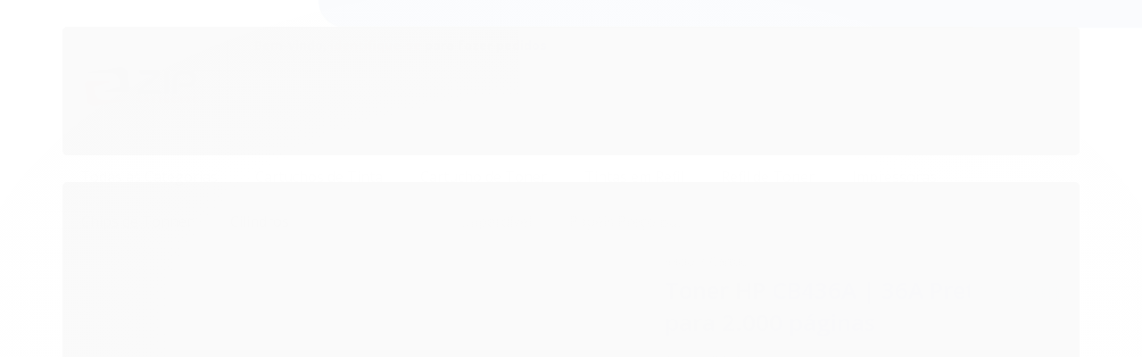

--- FILE ---
content_type: text/css
request_url: https://www.zipcartuchos.com.br/avancado.css?v=20251021-181734
body_size: 14491
content:
.produto .acoes-produto .comprar {display: flex !important;}
.motoboy-produto {float: left;}

#descricao-inferior h2 {font-size: 19px !important;}
.category-description {margin-bottom: 40px;}
.listagem .listagem-linha {border-width: 0px 0 0;}
.pagina-categoria .coluna.span3.esquerda, .pagina-busca .coluna.span3.esquerda {display: none;}
.pagina-categoria .conteudo.span9, .pagina-busca .conteudo.span9 {width: 100%;margin: 0;}
.pagina-categoria .breadcrumbs.borda-alpha, .pagina-busca .breadcrumbs.borda-alpha {display: none !important;}
.pagina-busca a.botao.secundario {display: none;}
.pagina-busca .conteudo h1 {display: none;}
.pagina-busca .conteudo h2 {font-size: 26px;color: #1b409b;font-weight: 600;padding: 14px 0 10px;display: block;margin:0; }
.pagina-categoria #corpo .conteudo h1 {color: #1b409b;text-transform: initial;}
.pagina-categoria #corpo p {font-size: 14px;color: #b7b5b5;}

.pagina-categoria .category-name.with-image > div {justify-content: left !important;}
.ordenar-listagem.topo.clone {margin-left: 20px;}

.ordenar-listagem .dropdown-menu i {display: none;}
.ordenar-listagem.topo.borda-alpha {display: none;}
.banner-top-master {display: none;}
.tarja-news {display: none;}
.tarja-frete {width: 100%;max-width: 100%;}
.tarja-frete a {margin-right: 14px;}
.tarja-frete a:last-child {margin-right: 0;}
.pagina-carrinho .conteiner.tarja-master-top {display: none;}
.carrinho-checkout tr.instalacao {display: none;}

/*PRODUTOS POR IMPRESSORA*/
div#produtoporImpressora {margin-top: 30px;}
#produtoporImpressora h1 {font-size: 26px;color: #1b409b;font-weight: 600;margin: 0;padding: 0 0 20px;display: block;}
/*#produtoporImpressora .span3 {border: 1px solid #eff0ef;}*/
#produtoporImpressora .span3 ul {margin: 10px 20px;font-size: 13px;}
#produtoporImpressora .span3 ul li {padding: 8px 5px;border-bottom: 1px solid #eff0ef;}
#produtoporImpressora .span3 ul li:last-child {border-bottom: 0px;}
#produtoporImpressora .span3 ul li:nth-child(1) {color:#1b409b; font-weight:bold;font-size: 14px;}


.breadcrumbs.borda-alpha {margin-top: 10px;}
.produto .principal .atributos {width: 100%;
    display: flow-root;}
.produto .preco-produto.destaque-preco b {display: none;}

.ordenar-listagem.topo .pagination {display: none;}

.pagina-categoria .category-name .banner.lateral .flexslider li img {height: 180px;}


@media screen and (min-width: 768px){
    .pagina-categoria .category-name.with-image .category-description {padding-right: 90px;}
    .pagina-categoria .category-name.with-image {align-items: center;}
    .pagina-busca .conteudo p {padding-right: 210px;}
    .pagina-busca .conteudo .span6 {margin-left: 0;}

}


/*------------*/


body {
    background: white;
}

.coluna.span3.esquerda .componente.newsletter.borda-principal {
    display: none;
}

.conteiner {
    max-width: 1140px !important;
    margin: 0 auto !important;
    padding: 0 20px !important;
}

body.pagina-inicial #cabecalho {
    margin-bottom: 0px
}

.barra-inicial .lista-redes ul li {
    border: none;
    width: 100px;
    margin-right: 10px;
}

.barra-inicial .lista-redes ul li i {
    background: rgba(255, 0, 0, 0);
    display: none
}

.barra-inicial .lista-redes ul li i.icon-facebook {
    display: block;
}

.barra-inicial .lista-redes ul li i.icon-facebook:hover {
    color: #f47300
}

.barra-inicial .lista-redes ul li i.icon-facebook:after {
    background: url('https://cdn.awsli.com.br/427/427947/arquivos/sprite-zip1.png')no-repeat -190px 0px;
    padding: 15px;
    margin-top: -13px;
    content: '';
    display: block;
    height: auto;
    float: left;
}

.barra-inicial .lista-redes ul li i.icon-facebook:before {
    content: 'Facebook';
    width: 100px;
    height: 20px;
    font-size: 13px;
    line-height: 27px;
    float: left;
    margin-left: 10px;
}

.barra-inicial .lista-redes ul li i.icon-google-plus {
    display: block
}

.barra-inicial .lista-redes ul li i.icon-google-plus:hover {
    color: #f47300
}

.barra-inicial .lista-redes .icon-google-plus:after {
    background: url('https://cdn.awsli.com.br/427/427947/arquivos/sprite-zip1.png')no-repeat 5px 0px;
    padding: 15px;
    margin-top: -13px;
    content: '';
    display: block;
    height: auto;
    float: left;
}

.barra-inicial .lista-redes .icon-google-plus:before {
    content: 'Google+';
    width: 100px;
    height: 20px;
    float: left;
    line-height: 27px;
    margin-left: 10px;
    font-size: 13px;
}

.barra-inicial .canais-contato.span9 li i.icon-phone:before {
    background: url('https://cdn.awsli.com.br/427/427947/arquivos/icontelevedas.png')no-repeat 16px 0px;
    content: '';
    padding: 15px;
    float: left;
    display: block;
    margin-top: 8px;
    margin-bottom: -19px;
}

.barra-inicial .canais-contato.span9 li i.fa.fa-whatsapp:before {
    background: url('https://cdn.awsli.com.br/427/427947/arquivos/sprite-zip1.png')no-repeat 5px 0px;
    content: '';
    padding: 15px;
    float: left;
    display: block;
    margin-top: 8px;
    margin-bottom: -19px;
}

.barra-inicial .canais-contato.span9 li i.fa.fa-skype:before {
    background: url('https://cdn.awsli.com.br/427/427947/arquivos/sprite-zip1.png')no-repeat 5px 0px;
    content: '';
    padding: 15px;
    float: left;
    display: block;
    margin-top: 8px;
    margin-bottom: -19px;
}

.barra-inicial a.meuspedidos i:before {
    background: url('https://cdn.awsli.com.br/427/427947/arquivos/sprite-zip1.png')no-repeat -116px 0px;
    content: '';
    padding: 15px;
    float: left;
    display: block;
    margin-top: 8px;
}

.barra-inicial a.politicadetroca i:before {
    background: url('https://cdn.awsli.com.br/427/427947/arquivos/sprite-zip1.png')no-repeat -144px 0px;
    content: '';
    padding: 15px;
    float: left;
    display: block;
    margin-top: 8px;
}

.barra-inicial a.politicadefrete i:before {
    background: url('https://cdn.awsli.com.br/427/427947/arquivos/sprite-zip1.png')no-repeat -166px 0px;
    content: '';
    padding: 15px;
    float: left;
    display: block;
    margin-top: 8px;
}

.barra-inicial .canais-contato ul li {
    border: none
}

.barra-inicial .canais-contato ul li:hover a {
    color: #f47300;
    text-decoration: none;
    cursor: pointer
}

.conteudo-topo .superior>.span4, .conteudo-topo .inferior {
    display: none;
}

.baixo {
    width: 100%;
    float: left;
    display: block;
    max-width: 940px;
    margin-top: 15px;
}

.baixo .ch-fale>span.bt-fale:hover {
    background-position: 0px -4px;
    cursor: pointer;
}

.baixo .ch-busca {
    width: 100%;
    max-width: 411px;
}

.baixo .ch-busca .busca.borda-alpha {
    background: none;
    border: none;
}

.baixo .ch-busca .busca.borda-alpha input {
    height: 37px;
    font-size: 14px;
    margin-top: -4px;
    padding-left: 12px;
    width: 92%;
}

.baixo .ch-busca .busca.borda-alpha input::-webkit-input-placeholder {
    color: #d4d4d4;
}

.baixo .ch-busca .busca.borda-alpha input:-ms-input-placeholder {
    color: #d4d4d4;
}

.baixo .ch-busca .busca.borda-alpha input::placeholder {
    color: #d4d4d4;
}



.baixo .ch-carrinho {
    width: 54px;
    float: right;
}

.baixo .ch-carrinho .carrinho {
    border: none;
    background: red;
    width: 52px;
    float: right;
    height: 55px;
    margin-top: -3px;
    -webkit-transition: all .1s linear;
    transition: all .1s linear;
    background: url(https://cdn.awsli.com.br/427/427947/arquivos/carrinhozer.png) no-repeat 0px -0px;
}

.baixo .ch-carrinho.carrinho:hover {
    background-position: 0px -90px;
}

.baixo .ch-carrinho .carrinho.vazio {
    border: none;
    background: red;
    width: 52px;
    float: right;
    height: 55px;
    -webkit-transition: all .2s linear;
    transition: all .2s linear;
    margin-top: -3px;
    background: url(https://cdn.awsli.com.br/427/427947/arquivos/sripte-zip1.png) no-repeat -497px -70px;
}

.baixo .ch-carrinho .carrinho i {
    display: none
}


.baixo .ch-carrinho .carrinho-interno {
    border: none;
    border-radius: 5px;
    z-index: 999;
}

h2.logo {
    max-width: 175px;
    width: 100%;
}

#cabecalho .conteudo-topo.span9 {
    margin: 0px
}

#cabecalho>.conteiner>.row-fluid>.span3 {
    width: 205px;
}

h2.logo {
    max-width: 175px;
    width: 100%
}

#cabecalho .conteudo-topo.span9 {
    margin: 0;
    width: 100%;
    max-width: 935px;
}

.baixo .central-fale {
    z-index: 9999 !important;
}

.baixo .ch-fale span.bt-fale:hover .central-fale {
    margin-top: 0px;
    display: block !important;
    position: absolute;
    background: rgba(0, 62, 159, 0.95);
    padding: 15px 25px;
    text-align: center;
    font-size: 14px;
    border-radius: 8px;
    -webkit-box-shadow: 0px 0px 6px 0px black;
    box-shadow: 0px 0px 6px 0px black;
    color: #fff;
    top: 107px;
    z-index: 10;
}

.baixo .ch-fale span.bt-fale .central-fale p {
    margin-bottom: 0;
    font-size: 12px;
    line-height: 24px;
}

.baixo .ch-fale span.bt-fale .central-fale p:nth-child(1) {
    font-size: 16px;
    color: white;
    font-weight: bold;
}

.baixo .ch-fale span.bt-fale .central-fale p:nth-child(2) {
    font-size: 16px;
    color: white;
    font-weight: bold;
}

.baixo .ch-fale span.bt-fale .central-fale p:nth-child(3) {
    font-size: 16px;
    color: white;
    font-weight: bold;
}

.baixo .ch-fale span.bt-fale .central-fale p:nth-child(4) {
    font-size: 16px;
    color: white;
    font-weight: bold;
}

.baixo .ch-fale span.bt-fale .central-fale b {
    font-size: 16px;
    line-height: 40px;
}

.baixo .ch-fale span.bt-fale .central-fale p:nth-child(6) {
    font-size: 15px;
    margin-top: -11px;
}

.baixo .ch-fale span.bt-fale .central-fale p:nth-child(7) {
    font-size: 12px;
    margin-top: -7px;
}

.baixo .ch-fale span.bt-fale .central-fale p:nth-child(8) {
    font-size: 14px;
    padding-top: 6px;
    font-weight: bold;
}

.baixo .ch-fale span.bt-fale .central-fale p:nth-child(9) {
    font-size: 14px;
    font-weight: bold;
}

.baixo .ch-fale span.bt-fale .central-fale a {
    background: none;
    font-size: 12px;
    color: #fff;
    text-decoration: none !important;
}

.baixo .ch-fale span.bt-fale:hover .central-fale button {
    background: #f47920;
    padding: 8px 28px;
    border-radius: 5px;
}

.baixo .ch-fale span.bt-fale:hover .central-fale button:hover {
    background: #fe974d
}

.baixo .ch-fale span.bt-fale:hover .central-fale button i {
    content: '';
    float: left;
    display: block;
    background: url(https://cdn.awsli.com.br/427/427947/arquivos/sprite-zip1.png) no-repeat -99px 0;
    padding: 8px;
    margin-top: 2px;
    margin-left: -6px;
    margin-right: 7px
}


.menu.superior .nivel-um>li:last-child {
    border-right: none !important
}


.menu.superior.desk ul.nivel-um>li.categoria-id-2918911>a:before, .menu.superior.desk ul.nivel-um>li.categoria-id-2947831>a:before {
    background-position-x: -155px;
    width: 30px;
}

.menu.superior.desk ul.nivel-um>li i {
    display: none
}

/* menu personalizado */
.menu.superior .nivel-um>li.com-filho:hover .nivel-dois {
    width: 430px;
    min-height: 200px;
}

.cd-submenu {
    width: 50%;
    height: 100%;
    position: absolute;
    top: 0;
    right: 10px;
}

.menu.superior ul.nivel-um>li:nth-child(2) ul.nivel-dois .cd-submenu {
    background: url(https://cdn.awsli.com.br/427/427947/arquivos/submenu-cartuchos.png) no-repeat center center;
    background-size: 100%;
}

.menu.superior ul.nivel-um>li:nth-child(3) ul.nivel-dois .cd-submenu {
    background: url(https://cdn.awsli.com.br/427/427947/arquivos/submenu-toners.png) no-repeat center center;
    background-size: 90%;
}

.menu.superior ul.nivel-um>li:nth-child(4) ul.nivel-dois .cd-submenu {
    background: url(https://cdn.awsli.com.br/427/427947/arquivos/submenu-impressoras.png) no-repeat center center;
    background-size: 90%;
}

.menu.superior ul.nivel-um>li:nth-child(5) ul.nivel-dois .cd-submenu {
    background: url(https://cdn.awsli.com.br/427/427947/arquivos/submenu-refil-tinta.png) no-repeat center center;
    background-size: 90%;
}

.menu.superior ul.nivel-um>li:nth-child(6) ul.nivel-dois .cd-submenu {
    background: url(https://cdn.awsli.com.br/427/427947/arquivos/sub-info.png) no-repeat center center;
    background-size: 90%;
}

.menu.superior ul.nivel-um>li:nth-child(7) ul.nivel-dois .cd-submenu {
    background: url(https://cdn.awsli.com.br/427/427947/arquivos/submenu-papeis.png) no-repeat center center;
    background-size: 90%;
}

.menu.superior ul.nivel-um>li:nth-child(8) ul.nivel-dois .cd-submenu {
    background: url(https://cdn.awsli.com.br/427/427947/arquivos/submenu-fotocondutores.png) no-repeat center center;
    background-size: 90%;
}




/*.menu.superior ul.nivel-um>li.categoria-id-1447503 ul.nivel-dois .cd-submenu {
    background: url(https://cdn.awsli.com.br/427/427947/arquivos/submenu-cartuchos.png) no-repeat center center;
    background-size: 100%;
}

.menu.superior ul.nivel-um>li.categoria-id-1447504 ul.nivel-dois .cd-submenu {
    background: url(https://cdn.awsli.com.br/427/427947/arquivos/submenu-toners.png) no-repeat center center;
    background-size: 90%;
}

.menu.superior ul.nivel-um>li.categoria-id-1447506 ul.nivel-dois .cd-submenu {
    background: url(https://cdn.awsli.com.br/427/427947/arquivos/submenu-impressoras.png) no-repeat center center;
    background-size: 90%;
}

.menu.superior ul.nivel-um>li.categoria-id-1447507 ul.nivel-dois .cd-submenu {
    background: url(https://cdn.awsli.com.br/427/427947/arquivos/submenu-refil-tinta.png) no-repeat center center;
    background-size: 90%;
}

.menu.superior ul.nivel-um>li.categoria-id-1447509 ul.nivel-dois .cd-submenu {
    background: url(https://cdn.awsli.com.br/427/427947/arquivos/sub-info.png) no-repeat center center;
    background-size: 90%;
}

.menu.superior ul.nivel-um>li.categoria-id-1448095 ul.nivel-dois .cd-submenu {
    background: url(https://cdn.awsli.com.br/427/427947/arquivos/submenu-papeis.png) no-repeat center center;
    background-size: 90%;
}

.menu.superior ul.nivel-um>li.categoria-id-1447511 ul.nivel-dois .cd-submenu {
    background: url(https://cdn.awsli.com.br/427/427947/arquivos/submenu-fotocondutores.png) no-repeat center center;
    background-size: 90%;
}*/

.menu.superior ul.nivel-dois>li.com-filho:first-child {
    position: relative;
}

.menu.superior ul.nivel-dois>li.com-filho {
    position: initial;
}

.menu.superior ul.nivel-um>li>ul.nivel-dois>li>ul.nivel-tres {
    position: absolute;
    top: 15px;
    left: 130px;
    height: 200px;
}

.menu.superior ul.nivel-um>li>ul.nivel-dois>li:first-child>ul.nivel-tres {
    top: 0;
}

.menu.superior ul.nivel-um>li:first-child>ul.nivel-dois>li {
    position: relative;
}

.menu.superior ul.nivel-um>li:first-child ul.nivel-dois>li>ul.nivel-tres {
    left: 100%;
}

.menu.superior ul.nivel-tres>li>ul.nivel-tres {
    border: solid 1px #ddd;
    z-index: 9999;
}

.menu.superior .nivel-um>li:hover .nivel-dois {
    margin-top: 29px;
    -webkit-box-shadow: none;
    box-shadow: none;
    background: #fff;
    -webkit-box-shadow: 0px 10px 30px 0px rgba(0, 0, 0, 0.5);
    box-shadow: 0px 10px 30px 0px rgba(0, 0, 0, 0.5);
}

.menu.superior .nivel-um>li:first-child:hover .nivel-dois {
    background: #27449C;
    width: initial;
    height: initial;
}

.conteudo-topo .superior {
    padding: 10px 0px;
}

.menu.superior.desk ul.nivel-dois {
    padding: 15px 0;
}

.menu.superior.desk ul.nivel-dois>li {
    border: none;
    width: 130px;
}

.menu.superior.desk ul.nivel-um>li>ul.nivel-dois>li a {
    font-size: 16px;
    color: #575757;
    font-weight: normal;
}

.menu.superior.desk ul.nivel-um>li>ul.nivel-dois>li a::before {
    content: "\f111";
    font-family: "FontAwesome";
    font-size: 5px;
    vertical-align: middle;
    color: #f47920;
    margin-right: 5px;
}

.menu.superior.desk ul.nivel-um>li:first-child>ul.nivel-dois>li a::before {
    content: "";
}

.menu.superior.desk ul.nivel-um>li:first-child>ul.nivel-dois>li a {
    color: #fff;
    text-transform: none;
}

.menu.superior.desk ul.nivel-dois>li:hover {
    background: none;
}

.menu.superior.desk ul.nivel-dois>li a:hover {
    color: #f47300 !important;
}


.menu.superior.desk ul.nivel-um>li:first-child>ul.nivel-dois>li>ul.nivel-tres, .menu.superior.desk ul.nivel-um>li:first-child>ul.nivel-dois>li>ul.nivel-tres>li>ul.nivel-tres {
    background: #27449C;
    -webkit-box-shadow: 0px 0px 30px 0px rgba(0, 0, 0, 0.5);
    box-shadow: 0px 0px 30px 0px rgba(0, 0, 0, 0.5);
    border: none;
}

.menu.superior.desk ul.nivel-tres>li {
    border: none;
}

.menu.superior.desk ul.nivel-tres>li a {
    text-transform: capitalize;
}

.menu.superior.desk ul.nivel-tres>li:hover {
    background: none;
}

.nao-encontrou.conteiner {
    text-align: center;
}

.nao-encontrou.conteiner p {
    font-weight: bold;
    font-size: 18px;
    margin-bottom: 30px;
    color: #1b409b;
}

.nao-encontrou.conteiner p:before {
    content: '';
    background: url('https://cdn.awsli.com.br/427/427947/arquivos/sprite-zip1.png') no-repeat -32px 0px;
    padding-left: 35px;
    padding-bottom: 10px;
    padding-top: 5px;
}

.nao-encontrou.conteiner buttom a {
    font-size: 14px;
    color: white;
    padding: 6px 10px;
    line-height: 0px;
    background: #27449C;
    border-radius: 5px;
    margin-left: 10px;
    height: 20px;
    text-decoration: none !important;
}

.nao-encontrou.conteiner buttom a:hover {
    background: #f47300
}

#rodape .institucional .lista-redes {
    display: none
}

.span4.sobre-loja-rodape .rodape-fale {
    display: block !important;
}

body.pagina-inicial .menu.lateral .nivel-um>li {
    display: none;
}

body.pagina-inicial .menu.lateral .nivel-um>li:first-child {
    display: block;
}

body.pagina-inicial .menu.lateral .nivel-um>li>a {
    display: none
}

body.pagina-inicial .menu.lateral .nivel-um>li {
    border: none
}

.cd-todos {
    display: block;
    padding: 20px 10px 10px;
    background: #27449C;
    color: #fff;
    font-weight: 600;
}

.cd-todos::after {
    content: "\f0dd";
    font-family: "FontAwesome";
    float: right;
    font-size: 18px;
    margin-top: -5px;
}

body.pagina-inicial .menu.lateral {
    border-bottom: solid 5px #27449C;
    -webkit-box-shadow: 0px 5px 30px 0px rgba(0, 0, 0, 0.3);
    box-shadow: 0px 5px 30px 0px rgba(0, 0, 0, 0.3);
}

body.pagina-inicial .menu.lateral .nivel-dois {
    padding: 0px;
    border: 1px solid #b4b4b4;
    -webkit-box-shadow: none;
    box-shadow: none;
    border-radius: 0;
}

body.pagina-inicial .menu.lateral .nivel-dois li {
    border: none;
}

body.pagina-inicial .menu.lateral .nivel-dois>li>a, body.pagina-inicial .menu.lateral .nivel-tres>li>a {
    color: black;
    font-size: 14px;
    font-family: "Open Sans";
    border-bottom: 1px solid #b4b4b4;
    font-weight: 600;
    width: 100%;
}

body.pagina-inicial .menu.lateral .nivel-dois>li:last-child>a, body.pagina-inicial .menu.lateral .nivel-tres>li:last-child>a {
    border-bottom: none;
}

body.pagina-inicial .menu.lateral .nivel-tres {
    border: solid 1px #b4b4b4;
}

a.bem-vindo.cor-secundaria {
    font-size: 14px;
    font-weight: bold;
    color: #27449C;
    text-decoration: none !important;
    margin-left: 10px;
}

a.bem-vindo.cor-secundaria span {
    color: #f47300;
}

a.bem-vindo.cor-secundaria span:hover {
    text-decoration: underline !important
}

/* marcas */
body.pagina-inicial .marcas {
    display: none;
}

body.pagina-inicial .marcas li {
    width: auto !important;
    height: auto !important;
    padding: 0px 89px;
}

body.pagina-inicial .marcas.hidden-phone {
    background: #27449C;
    margin-top: -13px;
}

body.pagina-inicial .marcas.hidden-phone .flexslider.carousel {
    background: transparent
}

body.pagina-inicial .marcas li a b {
    color: #cecece;
    font-size: 14px;
    text-transform: uppercase;
}

body.pagina-inicial .marcas .flex-direction-nav .flex-next {
    background: transparent url('https://cdn.awsli.com.br/427/427947/arquivos/sprite-zip1.png') no-repeat 21px -147px;
    opacity: 1 !important;
    right: 10px !important;
}

body.pagina-inicial .marcas .flex-direction-nav .flex-prev {
    background: transparent url('https://cdn.awsli.com.br/427/427947/arquivos/sprite-zip1.png') no-repeat -75px -147px;
    opacity: 1 !important;
    left: 10px !important;
}

body.pagina-inicial .marcas .flex-direction-nav .flex-next:hover {
    opacity: .8 !important
}

body.pagina-inicial .marcas .flex-direction-nav .flex-prev:hover {
    opacity: .8 !important
}

/* botoes */

.cadastro .botao:hover, .pagina-categoria .caixa-destaque .botao:hover, .carrinho-interno .botao:hover, .pagina-carrinho .caixa-destaque .botao:hover, #modalContato .control-group .botao.principal.pull-right+.botao:hover, #modalContato .control-group .botao.principal.pull-right:hover, #AdicionarFavoritoLogin:hover, #AdicionarFavoritoErroModal .botao:hover, #AdicionarFavoritoSucessoModal .botao:hover, #id_botao_login:hover {
    opacity: 0.8;
    color: #fff;
}

.pagina-carrinho .finalizar-compra .botao {
    border-radius: 56px;
    text-shadow: none;
}

.pagina-carrinho .finalizar-compra .botao:first-child {
    background: #E3E3E3;
    color: #95989A;
    font-size: 13px;
    font-weight: bold;
    padding: 10px 15px;
    text-transform: uppercase;
}

.pagina-carrinho .finalizar-compra .botao:first-child::before {
    content: "\f104";
    font-family: "FontAwesome";
    margin-right: 10px;
}

.pagina-carrinho .finalizar-compra .botao.principal.grande {
    background: url(https://cdn.awsli.com.br/427/427947/arquivos/concluir-compra-carrinho.png) no-repeat center !important;
    color: #fff;
    font-size: 0;
    width: 265px;
    height: 56px;
    font-weight: bold;
    text-transform: uppercase;
    border: none;
    border-radius: 0;
}

.cadastro .botao:first-child {
    background: #E3E3E3 !important;
    color: #95989A;
}

.pagina-conta .conteudo .botao {
    background: #E3E3E3 !important;
    color: #95989A;
}

.pagina-conta .conteudo .botao i {
    color: #95989A;
}

#finalizarCompra, #id_botao_login, .submit-email.botao.principal {
    border-radius: 56px;
}

.submit-email.botao.principal {
    font-size: 14px !important;
    text-shadow: none;
    background: #27449C;
    color: #fff;
    text-transform: uppercase;
}

#finalizarCompra {
    background: url(https://cdn.awsli.com.br/427/427947/arquivos/concluir-compra-carrinho.png)no-repeat center !important;
    color: #fff;
    width: 265px;
    height: 56px;
    text-transform: uppercase;
    font-size: 0;
    border-radius: 0;
}

#finalizarCompra i {
    color: #fff;
}

/* menu lateral */
.pagina-categoria .menu.lateral, .pagina-busca .menu.lateral {
    -webkit-box-shadow: none;
    box-shadow: none;
    border: solid 1px #ddd;
    border-top: none;
}

.pagina-categoria .menu.lateral>ul, .pagina-busca .menu.lateral>ul {
    border-top: solid 4px #1b409b;
}

.pagina-categoria .menu.lateral ul li, .pagina-busca .menu.lateral ul li {
    border: none;
    text-transform: none !important;
}

.pagina-categoria .menu.lateral ul li a, .pagina-categoria .menu.lateral.outras ul li a strong, .pagina-busca .menu.lateral ul li a, .pagina-busca .menu.lateral.outras ul li a strong {
    color: #b5b5b5 !important;
    font-size: 14px !important;
    font-weight: 400;
    text-transform: none !important;
}

.pagina-categoria .menu.lateral ul li.ativo .titulo, .pagina-busca .menu.lateral ul li.ativo .titulo {
    color: #000;
    font-weight: 600 !important;
    font-size: 14px !important;
}

.pagina-categoria .menu.lateral ul a strong.titulo, .pagina-busca .menu.lateral ul a strong.titulo {
    font-size: 14px !important;
    font-weight: 400;
    text-transform: uppercase;
}

.pagina-categoria .menu .nivel-dois, .menu .nivel-tres, .menu.lateral .nivel-um>li>a, .pagina-busca .menu .nivel-dois, .menu .nivel-tres, .menu.lateral .nivel-um>li>a {
    -webkit-box-shadow: none;
    box-shadow: none;
    text-transform: none !important;
}

.pagina-categoria .menu .nivel-dois li:hover, .menu.lateral.outras .nivel-um li:hover a strong {
    color: #000;
    text-shadow: none;
}

.pagina-categoria .menu li.com-filho>a i, .pagina-busca .menu li.com-filho>a i {
    display: none;
}

/* cadastro */
.cadastro input[type="text"], .cadastro input[type="password"], .cadastro select, .identificacao .control-group input, .cadastro input {
    border-radius: 20px !important;
}

.cadastro a {
    color: #000;
    font-weight: 400;
}

.cadastro i, .campos-pedido i {
    color: #1b409b;
}


.cadastro label {
    color: #b5b5b5;
    font-size: 14px;
    font-weight: 600;
}

.cadastro .caixa-sombreada {
    border: none;
}

.identificacao .control-group input, {
    border: solid 1px #ddd;
}

.campos-pedido input, select {
    border-radius: 56px;
}

/* minha conta */
#cabecalho .btn-group>a {
    background: none;
    color: #1b409b !important;
    -webkit-box-shadow: none;
    box-shadow: none;
    font-size: 14px;
    border: none;
    border-radius: 10px;
}

#cabecalho .btn-group ul li a {
    color: #838383;
    font-size: 14px;
}

#cabecalho .btn-group ul li a:hover {
    background: #F2F2F2;
    color: #838383;
}

#cabecalho .btn-group ul {
    border-radius: 0;
    border: none;
}

.conta-menu {
    border-color: #1b409b !important;
}

.conta-menu ul li a:hover {
    background: #1b409b;
}

.minha-conta i, .conta-menu i, .abas-conta i {
    color: #1b409b;
}

.minha-conta h3.titulo {
    color: #27449c;
    font-weight: 600;
}

.minha-conta legend, .minha-conta a, .conta-menu ul li a, .abas-conta li a.titulo {
    color: #000;
    font-weight: 600;
}

.minha-conta .botao i {
    color: #fff;
}

/* tabela carrinho */
.tabela-carrinho strong.preco-produto, .tabela-carrinho strong.preco-promocional {
    color: #000 !important;
}

.tabela-carrinho .quantidade input[type="text"] {
    border-radius: 56px;
}

/* produto interna */
.ch-retirar, .ch-retirar:active, .ch-retirar:focus {
    background: url(https://cdn.awsli.com.br/427/427947/arquivos/retirar-na-loja.png) no-repeat center center;
    display: block;
    float: left;
    text-align: center;
    width: 48%;
    height: 30px;
    border-radius: 5px;
    font-weight: 600;
    padding: 14px 0;
    font-size: 0;
}

.ch-retirar:hover {
    text-decoration: none;
    color: #fff;
    opacity: 1;
}

.ch-frete-gratis {
    margin-left: 20px;
}

.listagem .listagem-linha li {
    border: none;
}

/* barra topo */
#barraTopo {
    background: #1b409b;
    height: 80px;
}

#barraTopo .busca form {
    width: 363px;
    position: relative;
}

#barraTopo .busca input::-webkit-input-placeholder {
    color: #d4d4d4;
}

#barraTopo .busca input:-ms-input-placeholder {
    color: #d4d4d4;
}

#barraTopo .busca input::placeholder {
    color: #d4d4d4;
}



#barraTopo .carrinho {
    width: 54px;
    float: right;
}

/*#barraTopo .carrinho {
    border: none;
    background: red;
    width: 52px;
    float: right;
    height: 55px;
    margin-top: 15px;
    -webkit-transition: all .1s linear;
    transition: all .1s linear;
    background: url(https://cdn.awsli.com.br/427/427947/arquivos/carrinhos-topo-zip.png) no-repeat -62px 1px;
}*/

#barraTopo .carrinho.vazio {
    border: none;
    background: red;
    width: 52px;
    float: right;
    height: 55px;
    -webkit-transition: all .2s linear;
    transition: all .2s linear;
    margin-top: 15px;
    background: url(https://cdn.awsli.com.br/427/427947/arquivos/carrinhos-topo-zip.png) no-repeat 0px 2px;
}

#barraTopo .carrinho i {
    display: none
}

#barraTopo .carrinho>a>span {
    display: none
}

#barraTopo .carrinho strong.qtd-carrinho.titulo.cor-secundaria {
    font-size: 12px;
    color: white;
    position: absolute;
    margin-top: -6px;
    margin-left: 36px;
    font-weight: bold;
}

#barraTopo .carrinho-interno {
    margin-top: 12px;
    border: none;
    border-radius: 5px;
}

#barraTopo h4.titulo a {
    background: url(https://cdn.awsli.com.br/427/427947/arquivos/logo-topo.png) no-repeat 0px 0px;
    width: 100%;
    height: 100px;
    display: block;
    font-size: 0;
    margin-top: 20px;
    margin-left: 10px;
}

#barraTopo .ch-categorias {
    color: #fff;
    font-size: 16px;
    text-decoration: none;
    margin: 23px 0;
    padding-bottom: 15px;
}

#barraTopo .acoes {
    margin-top: 24px;
    float: right;
    display: -webkit-inline-box;
}



#barraTopo .acoes .ch-fale:hover .central-fale {
    display: block !important;
}

#barraTopo .acoes .ch-fale .central-fale {
    position: absolute;
    margin-top: 17px;
    background: rgba(0, 62, 159, 0.95);
    padding: 15px 25px;
    text-align: center;
    font-size: 14px;
    border-radius: 8px;
    -webkit-box-shadow: 0px 0px 6px 0px black;
    box-shadow: 0px 0px 6px 0px black;
    color: #fff;
    z-index: 10;
}

#barraTopo .acoes .ch-fale .central-fale button {
    background: #f47920;
    padding: 8px 28px;
    border-radius: 5px;
}

#barraTopo .acoes .ch-fale .central-fale button a {
    font-size: 12px;
    color: #fff;
    text-decoration: none !important;
}

#barraTopo .acoes .ch-fale .central-fale button:hover {
    background: #fe974d;
}

#barraTopo .acoes .ch-fale .central-fale button i {
    content: '';
    float: left;
    display: block;
    background: url(https://cdn.awsli.com.br/427/427947/arquivos/sprite-zip1.png) no-repeat -99px 0;
    padding: 8px;
    margin-top: 2px;
    margin-left: -6px;
    margin-right: 7px
}

#barraTopo .ch-fale span.bt-fale .central-fale p {
    margin-bottom: 0;
    font-size: 12px;
    line-height: 24px;
}

#barraTopo .ch-fale span.bt-fale .central-fale p:nth-child(1) {
    font-size: 16px;
    color: white;
    font-weight: bold;
}

#barraTopo .ch-fale span.bt-fale .central-fale p:nth-child(2) {
    font-size: 16px;
    color: white;
    font-weight: bold;
}

#barraTopo .ch-fale span.bt-fale .central-fale p:nth-child(3) {
    font-size: 16px;
    color: white;
    font-weight: bold;
}

#barraTopo .ch-fale span.bt-fale .central-fale p:nth-child(4) {
    font-size: 16px;
    color: white;
    font-weight: bold;
}

#barraTopo .ch-fale span.bt-fale .central-fale b {
    font-size: 16px;
    line-height: 40px;
}

#barraTopo .ch-fale span.bt-fale .central-fale p:nth-child(6) {
    font-size: 15px;
    margin-top: -11px;
}

#barraTopo .ch-fale span.bt-fale .central-fale p:nth-child(7) {
    font-size: 12px;
    margin-top: -7px;
}

#barraTopo .ch-fale span.bt-fale .central-fale p:nth-child(8) {
    font-size: 14px;
    padding-top: 6px;
    font-weight: bold;
}

#barraTopo .ch-fale span.bt-fale .central-fale p:nth-child(9) {
    font-size: 14px;
    padding-bottom: 20px;
    font-weight: bold;
}

#barraTopo .acoes>div, #barraTopo .acoes>a {
    -webkit-transition: all .1s;
    transition: all .1s;
}

#barraTopo .acoes>div:hover, #barraTopo .acoes>a:hover {
    -webkit-transition: all .1s;
    transition: all .1s;
    margin-top: 2px;
}

/* menu categorias personalizado */
.box-categorias {
    position: relative;
}

.menu-categorias {
    position: absolute;
    top: 62px;
    left: 0px;
    background: #fff;
    padding: 0;
    display: none;
    z-index: 99999;
    width: 260px;
    margin-left: 0;
    border-radius: 0;
    border: 1px solid #b4b4b4;
}

.menu-categorias li {
    padding: 10px;
    border-bottom: solid 1px #ddd;
}

.menu-categorias li:last-child {
    border-bottom: none;
}

.menu-categorias li:hover {
    background: rgba(0, 0, 0, 0.05);
}

.menu-categorias li:hover a {
    color: #000;
}

.menu-categorias li a {
    color: #000;
    font-size: 14px;
    text-decoration: none;
    padding-bottom: 0;
    font-weight: 600;
    padding: 10px;
}

.menu-categorias li:last-child a {
    border: none;
}

.menu-categorias li a i {
    font-size: 0;
}

.menu-open {
    display: block;
}

@media only screen and (max-width: 768px) {
    /* topo */ #cabecalho .conteiner {
        background: transparent;
    }

    }
    #cabecalho form#form-buscar {
        top: 79px !important;
        width: 89%;
    }

    #cabecalho form#form-buscar input#auto-complete {width: 100% !important;}
    #cabecalho form#form-buscar button.botao.botao-busca {right: 35px !important}


    #cabecalho .atalhos-mobile {
        background: #fff;
        border: none;
        border-bottom: solid 5px #f36d35;
        padding: 10px 0;
    }

    #cabecalho .atalhos-mobile ul li.fundo-principal {
        background: #f36d35;
        margin-right: 10px;
    }

    #cabecalho .atalhos-mobile ul li {
        height: 30px;
    }

    #cabecalho .atalhos-mobile ul li a.icon-home::before {
        content: "";
        background: url(https://cdn.awsli.com.br/427/427947/arquivos/icones-mobile-zip.png) no-repeat 0px 5px;
        padding: 20px;
    }

    #cabecalho .atalhos-mobile ul li a.icon-user::before {
        content: "";
        background: url(https://cdn.awsli.com.br/427/427947/arquivos/icones-mobile-zip.png) no-repeat -272px 5px;
        padding: 20px;
    }

    #cabecalho .atalhos-mobile ul li a.icon-shopping-cart::before {
        content: "";
        background: url(https://cdn.awsli.com.br/427/427947/arquivos/icones-mobile-zip.png) no-repeat -330px 5px;
        padding: 20px;
    }

    #cabecalho .atalhos-mobile ul li a:hover {
        opacity: 0.8;
    }

    /* logo */


    .conteiner .logo {
        margin: 0;
    }

    /* header */
    

    .conteudo-topo .superior {
        padding: 0;
    }

    #cabecalho .conteiner {
        height: 100%;
    }

    /* busca */
    #cabecalho .conteudo-topo .busca-mobile {
        background: none;
    }

    #cabecalho .conteudo-topo .busca input {
        border-radius: 0;
        border: solid 1.2px #dbdbdb;
    }

    #cabecalho .conteudo-topo .busca input::-webkit-input-placeholder {
        color: #8e8e8e;
        font-size: 12px;
    }

    #cabecalho .conteudo-topo .busca input:-ms-input-placeholder {
        color: #8e8e8e;
        font-size: 12px;
    }

    #cabecalho .conteudo-topo .busca input::placeholder {
        color: #8e8e8e;
        font-size: 12px;
    }

    #cabecalho .conteudo-topo .busca .botao {
        background: none;
        color: #47546c;
    }

    /* menu */
    #cabecalho .conteudo-topo .menu.superior {
        background: #1b409b;
        width: 100%
        float: right;
    }

    #cabecalho .conteudo-topo .menu.superior ul {
        border: none;
        background: #1b409b;
        width: initial;
        height: initial;
    }

    #cabecalho .conteudo-topo .menu.superior ul.nivel-um li a strong, #cabecalho .conteudo-topo .menu.superior ul.nivel-dois li a {
        color: #fff;
        font-size: 14px;
    }

    #cabecalho .conteudo-topo .menu.superior ul li {
        border: none;
    }

    #cabecalho .conteudo-topo .menu.superior>ul.nivel-um>li:hover {
        background: none;
    }

    #cabecalho a.atalho-menu {
        background: #1b409b;
        border-radius: 0;
        line-height: 20px;
    }

    #cabecalho .conteudo-topo .busca-mobile .atalho-menu.icon-th::before {
        content: "";
        background: url(https://cdn.awsli.com.br/427/427947/arquivos/burger-menu-zip.png) no-repeat 0px 0px;
        margin-top: 5px;
        width: 22px;
        height: 20px;
    }

    #cabecalho .menu.superior .nivel-um>li:hover .nivel-dois {
        margin-top: 0;
    }

    .menu.superior .nivel-um>li:hover .nivel-dois {
        -webkit-box-shadow: none;
        box-shadow: none;
    }

    /* banners */
    body.pagina-inicial .secao-banners {
        margin-top: 20px !important;
    }

    /* listagem produtos */
    .listagem .listagem-item .acoes-produto-responsiva {
        display: none !important;
    }

    .listagem.com-caixa .listagem-item .imagem-produto {
        border-bottom: none;
    }

    /* produto interna */
    .cep .input-append.input-prepend button {
        line-height: 20px;
    }

    .ch-frete-gratis {
        display: block;
        margin-left: 0;
        float: left;
        margin-top: 20px;
    }

    .produto .conteiner-imagem>div, .acoes-produto .preco-produto, .produto-compartilhar, .produto .principal>div {
        border: none;
    }

    body.pagina-produto .principal .comprar a.botao.botao-comprar.principal.grande, .ch-retirar {
        width: 100% !important;
    }

    .banner.tarja, .cd-submenu {
        display: none !important;
    }

    div.cep {
        margin-bottom: 0 !important;
    }
    
    .ordenar-listagem.topo.clone {margin-left:0px;}
}

/* ------------------------------ PADRAO MODELO ------------------------------*/
body .conteiner {
    max-width: 1140px !important;
    margin: 0 auto;
    padding: 0 20px;
}

.botao {
    background-color: #f47300;
    color: #fff;
    background-image: none;
    border: none;
}

.fundo-principal, .menu li:hover>a .fundo-secundario, .flex-control-paging li a.flex-active, .dropdown-menu>li>a:hover, .filtro.lista ul li label:hover, .menu-simples li a:hover, .menu-simples li.active a {
    background: #f47300;
}

.botao.principal {
    background: #1b409b;
    border-radius: 20px;
}

.botao:hover {
    opacity: .8;
    color: white
}

.close, .close:focus, .icon-remove {
    color: #f47300;
    opacity: 1;
}

.close:hover {
    opacity: .8
}

#modalContato table b {
    color: #f47300;
    font-size: 11px;
    font-weight: normal;
}

#modalContato .form-horizontal .control-label, #modalContato table span, #modalContato table a {
    color: #1c1c1c;
    font-size: 11px;
    font-weight: normal;
    font-family: "Open Sans";
    font-size: 12px
}

span.carrino-total .titulo {
    color: #f47300;
}

.menu li.com-filho>a i {
    display: none;
}

/*banners*/
.conteiner-principal .secao-banners .conteiner .banner {
    padding: 0 !important;
    margin: 0 !important
}

.secao-banners {
    margin-bottom: 20px
}

body.pagina-inicial .secao-banners {
    margin-bottom: 0px;
    padding-bottom: 0px;
    background-position-y: top !important;
    background-repeat: no-repeat !important;
    background-position-x: center !important;
}

.flexslider .slides img:hover {
    opacity: .8
}

/* FULL BANNER */
.secao-banners .banner.cheio .flex-control-nav {
    right: 50%;
    background: rgba(255, 0, 0, 0);
}

.secao-banners .banner.cheio .flex-control-paging li a {
    width: 25px;
    height: 3px;
    margin: 1px;
    background: #fff;
    border: 0px solid #b8b8b8;
    border-radius: 10px;
    -webkit-box-shadow: none;
    box-shadow: none;
}

.secao-banners ol li {
    background: transparent !important;
}

.secao-banners .banner.cheio .flex-control-paging li a.flex-active {
    width: 25px;
    height: 3px;
    margin: 0;
    border: none;
    background: #f47300;
}

.secao-banners .banner.cheio .flex-direction-nav .flex-next {
    right: 10px !important;
    background: transparent url('https://cdn.awsli.com.br/427/427947/arquivos/sprite-zip1.png') no-repeat -39px 101%;
    padding-top: 10px;
}

.secao-banners .banner.cheio .flex-direction-nav .flex-prev {
    background: transparent url('https://cdn.awsli.com.br/427/427947/arquivos/sprite-zip1.png') no-repeat -9px 101%;
    padding-top: 10px;
}

.secao-banners .banner.cheio .flexslider:hover .flex-direction-nav .flex-next, .secao-banners .banner.cheio .flexslider .flex-direction-nav .flex-next {
    opacity: 1;
    right: 10px !important;
}

.secao-banners .banner.cheio .flexslider:hover .flex-direction-nav .flex-prev, .secao-banners .banner.cheio .flexslider .flex-direction-nav .flex-prev {
    opacity: 1;
    left: 10px !important;
}

/*tarja*/
.banner.tarja {
    background-color: #fff;
    padding: 17px 0px 30px 0px;
    -webkit-box-shadow: none;
    box-shadow: none;
    margin-bottom: -10px;
    text-align: center;
}

.banner.tarja .conteiner {
    padding: 0
}

/*listagem*/
div#listagemProdutos .listagem-item {
    background: #fff;
    -webkit-box-shadow: none;
    box-shadow: none;
    border-radius: 20px;
    border: none;
}

div#listagemProdutos .listagem-item:hover, div#listagemProdutos .listagem .listagem-item:active {
    -webkit-box-shadow: 0 0 10px rgba(0, 0, 0, 0.28);
    box-shadow: 0 0 10px rgba(0, 0, 0, 0.28);
    outline: 0 solid rgba(0, 0, 0, 0.1)
}

.listagem .listagem-item:hover .info-produto {
    opacity: 1;
}

.produto .acoes-flutuante .nome-produto {
    font-size: 12px
}

div#listagemProdutos .listagem-item:hover, .listagem.aproveite-tambem .listagem-item:hover {
    background: none;
    -webkit-box-shadow: none !important;
    box-shadow: none !important;
}



/* listagem-informacao-do-produto */
.listagem .listagem-item .imagem-produto {
    height: 350px
}

.listagem .listagem-item .nome-produto {
    font-size: 16px;
    color: #adadad;
    font-weight: normal;
    text-transform: none;
    min-height: 0px !important;
}

.listagem .listagem-item .info-produto {
    font-size: 12px;
    font-weight: 300;
    padding: 0;
    text-transform: uppercase;
}

.listagem .listagem-item strong.preco-promocional, body.pagina-produto strong.preco-promocional, .tabela-carrinho .listagem strong.preco-promocional, .tabela-carrinho .preco-produto .preco-promocional, .tabela-carrinho .subtotal strong, .tabela-carrinho .total strong {
    font-size: 14px;
    font-weight: 300;
    text-transform: uppercase;
}

.tabela-carrinho strong.cor-secundaria {
    font-size: 15px;
    color: #27449C;
    font-weight: 600;
    text-transform: none;
}

.preco-produto.destaque-preco.com-promocao s.preco-venda.titulo, body.pagina-produto s.preco-venda.titulo {
    color: #c8c8c8;
}

.preco-produto.destaque-preco.com-promocao strong.preco-promocional.cor-principal.titulo, body.pagina-produto strong.preco-promocional.cor-principal.titulo, strong.preco-promocional.cor-principal.titulo {
    font-size: 22px;
    font-weight: bold;
    color: #27449C;
}

/* listagem-bandeiras */
.listagem .listagem-item span.fundo-principal.bandeira-promocao {
    background: #f47300;
    -webkit-box-shadow: 0px 0px 0px;
    box-shadow: 0px 0px 0px;
    border: none;
    width: 67px;
    line-height: 6px;
    height: 28px;
    border-radius: 5px;
    opacity: 1 !important;
    font-weight: 500;
    text-align: center;
    font-size: 13px;
    padding-top: 10px;
}

.listagem .listagem-item span.fundo-principal.bandeira-promocao:after {
    /* content:"off"; */
    display: block;
    text-align: center;
    font-weight: 300;
    margin: -2px -4px;
}

.listagem .listagem-item span.bandeira-frete-gratis.label-success {
    background: rgba(58, 121, 32, 0.81);
    -webkit-box-shadow: 0px 0px 0px;
    box-shadow: 0px 0px 0px;
    border: 1px solid rgba(54, 98, 36, 0.73) !important;
    border: none;
    width: 90px;
    height: 27px;
    border-radius: 5px;
    font-size: 11px;
    margin-top: 1px;
    white-space: nowrap;
    line-height: 0px;
    padding: 7px;
    float: left;
    float: right;
    padding-top: 13px;
    text-align: center;
    margin-right: 9px;
}

.listagem .listagem-item span.adicionado-carrinho.bandeira-carrinho {
    display: none !important;
}

/* listagem-adicionado */
.listagem-item.produto-adicionado {
    background: #fff url('https://cdn.awsli.com.br/465/465735/arquivos/produt-adicionado.png') no-repeat 50% 90% !important;
}

.listagem-item.produto-adicionado .info-produto>div {
    opacity: 0;
}

.listagem-item.produto-adicionado .info-produto .nome-produto {
    opacity: 0;
}

div#listagemProdutos .listagem-item.produto-adicionado:hover .info-produto {
    opacity: 1;
}

/* PAGINA PRODUTO */
body.pagina-produto .aproveite-tambem .listagem-item {
    border: none;
    outline: 0px !important;
    -webkit-box-shadow: none;
    box-shadow: none;
    border-radius: 29px;
}

body.pagina-produto .info-principal-produto .nome-produto {
    font-size: 26px;
    color: #1b409b;
    font-family: "Open Sans";
    font-weight: 600;
    margin-top: 0;
}

body.pagina-produto .parcelas-produto .accordion .accordion-group .accordion-heading .text-parcelas {
    color: #27449C;
    font-size: 14px;
    font-family: "Open Sans";
    font-weight: 700;
}

body.pagina-produto .parcelas-produto .accordion .accordion-group .accordion-heading:hover .text-parcelas {
    color: #f47300;
}

body.pagina-produto .parcelas-produto .accordion .accordion-group .accordion-heading b.text-parcelas.pull-right.cor-principal {
    color: #f47300 !important;
    font-size: 15px;
}

body.pagina-produto .abas-custom .tab-content {
    -webkit-box-shadow: none;
    box-shadow: none
}

body.pagina-produto .acoes-flutuante {
    -webkit-box-shadow: none;
    box-shadow: none;
    border: 1px solid #b5b5b5;
    border-radius: 10px;
    overflow: hidden;
}

body.pagina-produto .acoes-flutuante a.botao.botao-comprar.principal.grande {
    background: url(https://cdn.awsli.com.br/427/427947/arquivos/comprar.png) no-repeat center center;
    width: 50%;
    padding: 10px 0px;
    min-width: 200px;
    display: block;
    font-size: 0;
    height: 30px;
}

body.pagina-produto .produto .acoes-flutuante .close_float {
    color: #f47300
}

body.pagina-produto .produto-compartilhar .lista-favoritos {
    background: #f47300
}

body.pagina-produto .parcelas-produto .accordion .accordion-group .accordion-body .accordion-inner b {
    color: #f47300
}

form#formCalcularFrete b.cor-secundaria, form.form-horizontal b.cor-secundaria {
    font-family: "Open Sans";
    font-size: 12px;
    font-weight: 600;
    color: #000;
}

body.pagina-produto .principal .comprar a.botao.botao-comprar.principal.grande {
    background: red;
}

body.pagina-produto .produto .cep ul li .prazo {
    color: #27449C;
}

body.pagina-produto .principal .comprar a.botao.botao-comprar.principal.grande {
    background: url(https://cdn.awsli.com.br/427/427947/arquivos/comprar.png) no-repeat center center;
    font-size: 0px;
    height: 30px;
    width: 48%;
    margin: 0px;
    padding: 14px 0;
    border: none;
    float: left;
    margin-right: 2%;
}

body.pagina-produto .principal .acoes-produto>div {
    float: left;
    display: block;
    width: 100%;
    max-width: 490px;
    position: relative;
}

body.pagina-produto .produto .acoes-produto .comprar .qtde-adicionar-carrinho {
    width: 40% !important;
}

body.pagina-produto .principal .comprar a.botao.botao-comprar.principal.grande:hover {
    opacity: .8
}

body.pagina-produto span.cor-secundaria.disponibilidade-produto {
    font-weight: normal;
    color: #444;
    display: inline-block;
    margin: 20px 0 0 0 !important;
}

body.pagina-produto span.cor-secundaria.disponibilidade-produto b {
    color: green
}

#descricao table td {
    padding: 5px;
    border: 1px solid #ffffff;
    font-size: 14px;
}

#descricao h2 {
    color: #1b409b !important;
    font-size: 24px;
    font-weight: bold;
    line-height: 60px;
    font-weight: 700;
}

#descricao h3 {
    line-height: 60px;
    text-align: center;
}

#descricao p {
    font-size: 14px;
    color: #b5b5b5;
    text-align: center;
}

#descricao ul {
    font-size: 14px;
}

/* --- RODAPE --- */
/* newsletter */
#barraNewsletter.posicao-rodape {
    position: static;
    -webkit-box-shadow: 0 3px 14px rgba(0, 0, 0, .15);
    box-shadow: 0 3px 14px rgba(0, 0, 0, .15);
}

#barraNewsletter, #barraNewsletter .show-hide, #barraNewsletter .componente, #barraNewsletter.posicao-rodape .conteiner {
    background-color: #ffffff;
}

#barraNewsletter p.texto-newsletter.newsletter-cadastro {
    opacity: 0;
}

#barraNewsletter.posicao-rodape .componente .interno {
    background: url('https://cdn.awsli.com.br/427/427947/arquivos/newsletter.png') no-repeat center left;
}

#barraNewsletter .componente input {
    border: none;
    text-transform: uppercase;
    -webkit-box-shadow: none;
    box-shadow: none;
    margin-left: 100px;
    border-bottom: 3px solid #b5b5b5;
    height: 24px;
    margin-top: 13px;
    font-family: "Open Sans";
    width: 390px !important;
    border-radius: 0px !important;
}

#barraNewsletter .componente .botao {
    border-radius: 60px;
    width: 34px;
    height: 34px;
    margin-top: 13px;
    margin-left: 10px;
    padding: 0px;
    background: #f47300;
    border: none;
    -webkit-box-shadow: none;
    box-shadow: none;
}

#barraNewsletter .componente .botao:hover {
    opacity: .8
}

#barraNewsletter .componente .newsletter-assinar:after {
    content: "\f00c";
    font-family: FontAwesome;
    font-size: 24px;
    line-height: 24px;
}

#barraNewsletter .componente div.newsletter-cadastro, #barraNewsletter .componente .newsletter-confirmacao {
    width: 50%;
    height: 69px;
    float: right;
    margin-top: -16px;
}

#barraNewsletter .componente .newsletter-confirmacao span {
    margin-left: 153px !important;
    color: red;
    margin-top: 15px;
}

#barraNewsletter .componente .newsletter-confirmacao .icon-ok {
    margin: 18px 0px;
    margin-left: 100px;
    color: black;
    font-size: 40px;
}

#barraNewsletter .componente .alert {
    position: absolute;
    margin: -40px 190px;
}

/* rodape-institucional */
div#rodape .institucional {
    background: #ffffff;
}

#rodape {
    position: relative;
    display: block;
    margin: 0 auto;
    margin-top: 0;
}

#rodape .institucional .titulo, #rodape .pagamento-selos .titulo {
    color: #27449C;
    font-family: "Open Sans";
    border: none;
    font-size: 18px;
    font-weight: bold;
    margin-bottom: 0px;
}

div#rodape .institucional li {
    list-style: none;
}

div#rodape .institucional li a {
    color: #b5b5b5;
    font-size: 14px;
    font-family: "Open Sans";
}

.span4.sobre-loja-rodape .titulo {
    text-align: center;
}

div#rodape .institucional p {
    color: #b5b5b5;
    font-size: 14px;
    text-transform: none;
    font-family: "Open Sans";
    margin-bottom: 0px;
    text-align: center;
}

div#rodape .institucional p:nth-child(1) {
    font-size: 16px;
    font-weight: bold;
    color: #27449C;
}

div#rodape .institucional p:nth-child(2) {
    font-size: 16px;
    font-weight: bold;
    color: #27449C;
}

div#rodape .institucional p:nth-child(3) {
    font-size: 16px;
    font-weight: bold;
    color: #27449C;
}

div#rodape .institucional p:nth-child(3):after {
    content: '';
    background: url('https://cdn.awsli.com.br/427/427947/arquivos/sprite-zip1.png') no-repeat -69px 2px;
    padding-right: 20px;
}

div#rodape .institucional p:nth-child(5) {
    font-size: 14px;
    padding-top: 8px;
}

div#rodape .institucional p:nth-child(8) {
    font-size: 12px;
}

div#rodape .institucional p:nth-child(9), div#rodape .institucional p:nth-child(10) {
    font-weight: bold;
    padding-bottom: 5px;
}

div#rodape .institucional .span4.sobre-loja-rodape button {
    width: 100%;
    background: none;
    text-align: center;
    margin-top: 30px
}

div#rodape .institucional .span4.sobre-loja-rodape button a {
    width: 100px;
    background: #27449C;
    text-align: center;
    padding: 10px 25px;
    color: white !important;
    border-radius: 5px;
    margin-top: 20px;
}

div#rodape .institucional .span4.sobre-loja-rodape button a:hover {
    background: #f47300;
    text-decoration: none;
}

div#rodape .institucional .span4.sobre-loja-rodape button a:before {
    content: '10';
    color: transparent !important;
    width: 19px;
    margin-left: -2px;
    margin-right: 1px;
    background: url(https://cdn.awsli.com.br/427/427947/arquivos/sprite-zip1.png) no-repeat -99px 3px;
}

div#rodape .institucional .span4.sobre-loja-rodape b {
    color: #b5b5b5;
    font-size: 14px;
    font-weight: normal;
}

div#rodape .institucional .span4.sobre-loja-rodape {
    text-align: center;
}

/* rodape-pagamento-selos */
#rodape .pagamento-selos {
    background: #ffffff;
}

/* rodape-redes-sociais */
#rodape .redes-sociais {
    background: none;
    -webkit-box-shadow: none;
    box-shadow: none;
    border: none
}

#rodape .redes-sociais li {
    border: none;
    margin-right: 3px
}

#rodape .redes-sociais ul li a i {
    background: rgba(255, 0, 0, 0);
    border: 3px solid #404040;
    border-radius: 60px;
    color: #424242;
    font-size: 20px;
}

#rodape .redes-sociais ul li:hover a i {
    background: #414141;
    color: white
}

#rodape .pagamento-selos .span4.condicoes, #rodape .pagamento-selos .span4.selos, #rodape .pagamento-selos .span4.pagamento {
    width: 100%;
    margin: 0px;
    margin-bottom: 20px
}

#rodape .pagamento-selos ul.gateways-rodape {
    display: none
}

.span4.condicoes p {
    font-size: 16px;
    color: #a1a1a1;
    font-family: "Open Sans";
}

.span4.condicoes a {
    color: #27449C;
    text-decoration: none !important
}

.span4.condicoes a:hover {
    color: #f47300
}

/* GERAL */
.borda-principal, .atributos ul li a:hover, .atributos ul li.active a, .tema-escuro .nav-tabs li.active a, .elastislide-carousel ul li.active a {
    border-color: #204ec1;
}

button#finalizarCompra, body.pagina-carrinho.tema-transparente .finalizar-compra button.botao.principal.grande, .carrinho-interno>div .botao {
    background-color: #54dd24;
}

.carrinho-checkout .atendimento, .carrinho-checkout .atendimento .icone-box {
    border: none;
}

.carrinho-checkout .atendimento li .display-table {
    color: #27449C;
    font-weight: bold;
}

.carrinho-checkout .atendimento li .display-table .cor-principal {
    color: #040404;
    font-weight: normal;
}

.carrinho-checkout .formas .accordion-heading .forma-conteiner .envio-prazo-entrega {
    color: #f47300
}

.carrinho-checkout .formas .accordion-heading .forma-conteiner span {
    color: #0d0d0d;
}


table.table.tabela-carrinho.border-alpha h6.cor-secundaria {
    text-transform: uppercase;
}

.tabela-carrinho .subtotal strong, .tabela-carrinho .total strong {
    font-size: 20px
}

span.help-inline a {color: #b5b5b5;font-size: 13px;}
span.help-inline a i {color: #f47300;}

/* MAPA PERSONALIZADO */
div#modalMap .btn-select {
    position: relative;
    padding: 0;
    min-width: 236px;
    width: 100%;
    border-radius: 0;
    margin-bottom: 20px
}

div#modalMap .btn-select .btn-select-value {
    padding: 6px 12px;
    display: block;
    position: absolute;
    left: 0;
    right: 34px;
    text-align: left;
    text-overflow: ellipsis;
    overflow: hidden;
    border-top: none !important;
    border-bottom: none !important;
    border-left: none !important
}

.btn-select .btn-select-arrow {
    float: right;
    line-height: 20px;
    padding: 6px 10px;
    top: 0
}

.btn-select ul {
    display: none;
    background-color: #fff;
    color: #000;
    clear: both;
    list-style: none;
    padding: 0;
    margin: 0;
    border-top: none !important;
    position: absolute;
    left: -1px;
    right: -1px;
    top: 33px;
    z-index: 999
}

.btn-select ul li {
    padding: 7px 20px;
    text-align: left;
    font-size: 15px;
}

.btn-select ul li:hover {
    background-color: #f4f4f4
}

.btn-select ul li.selected {
    color: #fff
}

.btn-select.btn-default:hover, .btn-select.btn-default:active, .btn-select.btn-default.active {
    border-color: #ccc
}

.btn-select.btn-default ul li.selected {
    background-color: #ccc
}

.btn-select.btn-default ul, .btn-select.btn-default .btn-select-value {
    background-color: #fff;
    border: #ccc 1px solid
}

.btn-select.btn-default:hover, .btn-select.btn-default.active {
    background-color: #e6e6e6
}

.btn-select.btn-primary:hover, .btn-select.btn-primary:active, .btn-select.btn-primary.active {
    border-color: #286090
}

.btn-select.btn-primary ul li.selected {
    background-color: #1b409b;
    color: #fff;
}

.btn-select.btn-primary ul {
    border: #2e6da4 1px solid
}

.btn-select.btn-primary .btn-select-value {
    background-color: #428bca;
    border: #2e6da4 1px solid
}

.btn-select.btn-primary:hover, .btn-select.btn-primary.active {
    background-color: #286090
}

.btn-select.btn-success:hover, .btn-select.btn-success:active, .btn-select.btn-success.active {
    border-color: #4cae4c
}

.btn-select.btn-success ul li.selected {
    background-color: #4cae4c;
    color: #fff
}

.btn-select.btn-success ul {
    border: #4cae4c 1px solid
}

.btn-select.btn-success .btn-select-value {
    background-color: #5cb85c;
    border: #4cae4c 1px solid
}

.btn-select.btn-success:hover, .btn-select.btn-success.active {
    background-color: #449d44
}

.btn-select.btn-info:hover, .btn-select.btn-info:active, .btn-select.btn-info.active {
    border-color: #46b8da
}

.btn-select.btn-info ul li.selected {
    background-color: #46b8da;
    color: #fff
}

.btn-select.btn-info ul {
    border: #46b8da 1px solid
}

.btn-select.btn-info .btn-select-value {
    background-color: #5bc0de;
    border: #46b8da 1px solid
}

.btn-select.btn-info:hover, .btn-select.btn-info.active {
    background-color: #269abc
}

.btn-select.btn-warning:hover, .btn-select.btn-warning:active, .btn-select.btn-warning.active {
    border-color: #eea236
}

.btn-select.btn-warning ul li.selected {
    background-color: #eea236;
    color: #fff
}

.btn-select.btn-warning ul {
    border: #eea236 1px solid
}

.btn-select.btn-warning .btn-select-value {
    background-color: #f0ad4e;
    border: #eea236 1px solid
}

.btn-select.btn-warning:hover, .btn-select.btn-warning.active {
    background-color: #d58512
}

.btn-select.btn-danger:hover, .btn-select.btn-danger:active, .btn-select.btn-danger.active {
    border-color: #d43f3a
}

.btn-select.btn-danger ul li.selected {
    background-color: #d43f3a;
    color: #fff
}

.btn-select.btn-danger ul {
    border: #d43f3a 1px solid
}

.btn-select.btn-danger .btn-select-value {
    background-color: #d9534f;
    border: #d43f3a 1px solid
}

.btn-select.btn-danger:hover, .btn-select.btn-danger.active {
    background-color: #c9302c
}

.btn-select.btn-select-light .btn-select-value {
    background-color: #fff;
    color: #000
}

div#modalMap .map-right-cont, div#modalMap span.nao.temos.loja {
    width: 50%;
    float: right;
    color: #1b409b;
    display: block;
    max-height: 500px;
}

div#modalMap .map-left-cont {
    width: 49%;
    float: left;
    overflow: hidden;
    display: block;
    max-height: 500px;
    height: 450px;
    padding: 0px;
    margin-top: -136px;
    z-index: 99999999;
    position: relative;
}

div#modalMap div#descmap {
    height: 314px;
    float: left;
    width: 100%;
}

div#modalMap a.btn.btn-primary.btn-select.btn-select-light {
    width: 102%;
    background: #1b409b;
    float: right;
    height: 58px;
    border: none;
    -webkit-box-shadow: none;
    box-shadow: none;
    margin-right: -16px;
}

div#modalMap {
    max-width: 900px;
    width: 100%;
    margin: initial;
    border-radius: 0px;
    -webkit-transform: translateX(-50%);
    transform: translateX(-50%);
    margin-top: 50px;
    z-index: 9999;
}

div#modalMap .btn-select.btn-select-light .btn-select-value {
    background: none;
    border: none;
    color: white;
    padding-left: 20px;
    line-height: 46px;
    font-size: 21px;
}

div#modalMap .btn-select.btn-select-light .btn-select-value:after {
    content: '';
    float: right;
    padding: 12px;
    background: url('https://cdn.awsli.com.br/427/427947/arquivos/Camada 540.png');
    margin-top: 10px;
    margin-right: -12px;
    -webkit-transition: all .3s linear;
    transition: all .3s linear;
}

div#modalMap a.btn.btn-primary.btn-select.btn-select-light.active .btn-select-value:after {
    content: '';
    float: right;
    padding: 12px;
    background: url(https://cdn.awsli.com.br/427/427947/arquivos/upa.png) !important;
    margin-top: 10px;
    margin-right: -12px;
    -webkit-transition: all .3s linear;
    transition: all .3s linear;
}

div#modalMap .umaunid {
    height: 58px;
    background: none;
    border: none;
    line-height: 55px;
    color: #1b409b;
    font-size: 21px;
    margin-left: 20px;
}

div#modalMap .btn-select.btn-primary ul#sh {
    margin-top: 24px;
}

div#modalMap div#descmap .map-right-cont p {
    margin-bottom: 0px;
    font-size: 18px;
    color: #1b409b;
    line-height: 22px
}

div#modalMap p.mp-time-day, div#modalMap p.mp-tel-tit, div#modalMap p.mp-local-nome {
    font-weight: bold
}

div#modalMap div#descmap .map-right-cont {
    margin-right: -3px;
}

div#modalMap .mp-local, div#modalMap .mp-time, div#modalMap .mp-email, div#modalMap .mp-tel {
    margin-bottom: 15px
}

div#modalMap span.nao.temos.loja a {
    background: #f47300;
    padding: 3px 8px;
    text-align: left;
    cursor: pointer;
    border-radius: 5px;
    margin-top: -10px;
    color: white;
    float: right;
    font-size: 16px;
    text-decoration: none !important;
}

div#modalMap span.nao.temos.loja a:hover {
    opacity: .8
}

div#modalMap span.nao.temos.loja, span.nao.temos.loja b {
    float: left;
    width: 440px;
    font-size: 15px;
}

div#modalMap span.nao.temos.loja {
    margin-left: 20px;
    width: 420px;
    margin-top: 1px;
}

div#modalMap .mp-local {
    padding-left: 50px;
    background: url('https://cdn.awsli.com.br/224/224423/arquivos/Camada 541.png') no-repeat 8px 14px;
}

div#modalMap .mp-email {
    padding-left: 50px;
    background: url('https://cdn.awsli.com.br/224/224423/arquivos/Camada 543.png') no-repeat 8px 4px;
}

div#modalMap .mp-tel {
    padding-left: 50px;
    background: url('https://cdn.awsli.com.br/224/224423/arquivos/Camada 674.png') no-repeat 3px 15px;
}

div#modalMap .mp-time {
    padding-left: 50px;
    background: url('https://cdn.awsli.com.br/224/224423/arquivos/Camada 674-1.png') no-repeat 8px 14px;
}

@media screen and (min-width: 641px) and (max-width:920px) {
    div#modalMap iframe {
        width: 100% !important;
    }

    div#modalMap {
        width: 80%;
        overflow-y: scroll;
        /* transform: translateX(0%); */
    }

    div#modalMap .umaunid {
        margin-top: -50px
    }

    div#modalMap div#descmap {
        padding: 0px 0px;
        width: 90%;
        padding-left: 20px;
        /* overflow-x: hidden; */
    }

    div#modalMap span.nao.temos.loja {
        margin: 20px auto;
        display: inline-block !important;
        margin-left: 60px;
    }

    div#modalMap a.btn.btn-primary.btn-select.btn-select-light {
        width: 100%;
        margin: 0px
    }

    div#modalMap .map-left-cont, div#modalMap .map-right-cont {
        float: left;
        width: 100%;
        margin-top: 30px;
        /* overflow: hidden; */
    }

    p.mp-tel-zap:after {
        content: url('https://cdn.awsli.com.br/427/427947/arquivos/Camada 674-2.png');
        margin-left: 5px;
    }

    body.pagina-inicial .secao-banners {
        background: url('https://cdn.awsli.com.br/427/427947/arquivos/bg-fullbanner.png') no-repeat center top;
        margin-bottom: 0px;
        padding-bottom: 0px;
        margin-top: 180px;
    }
}

@media screen and (min-width: 640px) and (max-width:767px) {
    div#modalMap {
        width: 80%;
        overflow-y: scroll;
        -webkit-transform: translateX(0%);
        transform: translateX(0%);
    }

    div#modalMap .map-left-cont {
        width: 104%;
    }

    div#modalMap span.nao.temos.loja {
        margin: 0px
    }

    div#modalMap span.nao.temos.loja, span.nao.temos.loja b {
        width: 100% !important;
        margin-top: 10px;
        margin-bottom: 10px;
    }
}

/* QA */

body.pagina-produto .produto .principal span.desconto-a-vista::before {
    content: "\f02a";
    font-family: "FontAwesome";
    display: inline-block;
    color: #b8b8b8;
    font-size: 20px;
    margin-right: 10px;
}

body.pagina-produto .produto .principal span.desconto-a-vista strong {
    color: #1b409b;
    font-size: 19px;
}

body.pagina-produto .tab-content h3 strong {
    color: #1b409b;
    font-size: 24px;
    font-weight: 700;
}

.preco-produto strong.titulo {
    color: #1b409b;
    font-size: 24px;
    font-weight: bold;
}

#rodape div.span9.span12 {
    text-align: left !important;
}


body.pagina-produto .produto .principal span.desconto-a-vista::before {
    content: "\f02a";
    font-family: "FontAwesome";
    display: inline-block;
    color: #b8b8b8;
    font-size: 20px;
    margin-right: 10px;
}

body.pagina-produto .produto .principal span.desconto-a-vista strong {
    color: #1b409b;
    font-size: 19px;
}

.preco-produto strong.titulo {
    color: #1b409b;
    font-size: 24px;
    font-weight: bold;
}

#rodape div.span9.span12 {
    text-align: left !important;
}

.marcas .conteiner {
    padding: 10px 0 !important;
}

/* marcas */
.cd-marcas {
    background: #27449C;
    padding: 20px 0 10px;
    text-align: center;
}

/* breadcrumbs */
.breadcrumbs ul li a>i {
    display: none;
}

.breadcrumbs ul li a {
    font-size: 14px !important;
    color: #b5b5b5;
}

.breadcrumbs ul li:after {
    color: #b5b5b5;
}

.breadcrumbs ul li:last-child:after {
    content: "";
}

.breadcrumbs {
    margin-bottom: 0 !important;
    display: inline-block;
}

/* cep */
div.cep {
    padding-bottom: 0 !important;
}

#formCalcularCep {
    border: solid 1px #ddd;
    padding: 20px;
    border-bottom: none;
}

/* pagina produto */
#descricao {
    margin-top: 60px;
}

.cd-titulo {
    color: #1b409b;
    font-size: 24px;
    font-weight: 700;
    text-align: center;
    margin-bottom: 0;
    line-height: 20px;
}

/* bandeiras */
.bandeiras-produto {
    display: none;
}

@media only screen and (min-width: 768px) {
    /* banner */ .secao-banners .flexslider {
        border: none;
    }

    .secao-banners .conteiner {
        max-width: 100%;
        padding: 0px;
    }

    .secao-banners .banner.cheio img {
        width: 100%;
        height: 350px;
    }

    .banner.tarja {
        text-align: center;
        display: block;
        float: none;
        height: 20px;
        background: #ff000000;
        margin: 0 auto;
        max-width: 1140px;
    }

    .spanNone.banner.tarja {
        margin-top: -30px;
    }
}

/* carrinho */
.tabela-carrinho strong.preco-promocional.cor-principal.titulo {
    color: #27449C !important;
}

/* pagina busca */
.pagina-busca .conteudo h1 {
    color: #27449C;
    font-size: 22px;
}

.pagina-busca .conteudo ol {
    margin: 0;
    margin-bottom: 10px;
}

.pagina-busca .conteudo ol li {
    color: #b5b5b5;
    font-size: 14px;
}

/* avise me */
div.avise-me {
    text-align: left;
    color: #27449C;
}

.unidades {
    display: block;
    border: solid 1px #ddd;
    border-bottom: none;
    padding: 20px 10px;
    height: auto;
    min-height: 40px;
}

.unidades .fb-compartilhar {
    margin-top: 10px;
}

.produto .cep ul {
    margin-top: 0;
}

.produto .cep .aviso-disponibilidade {
    margin: 20px 0;
    font-size: 13px;
}

.chdesc {
    position: fixed;
    top: 25%;
    left: 0;
    right: 0;
    margin: 0 auto;
    width: 100%;
    max-width: 720px;
    background: white;
    z-index: 99999999;
    border: 1px solid #1b409b;
    padding: 0;
    overflow: hidden;
    border-radius: 5px;
    padding-bottom: 15px;
    -webkit-box-shadow: 0px 0px 0px 1689pc #0000004d;
    box-shadow: 0px 0px 0px 1689pc #0000004d;
}

.chdesc button.close {
    padding: 0;
    cursor: pointer;
    background: transparent;
    border: 0;
    -webkit-appearance: none;
    top: 10px;
    position: absolute;
    right: 10px;
    background: #fbfbfb;
    width: 37px;
    height: 37px;
    border-radius: 40px;
    color: red;
}

.chdesc button.close i {
    color: #1b409b;
}

.chdesc .titulo {
    background: #1b409b;
    width: 100%;
    display: block;
    height: 59px;
    padding-left: 20px;
    color: white;
    font-size: 16px;
    line-height: 57px;
}

.chdesc p {
    padding: 15px;
    font-size: 14px;
    color: black;
}

.chdesc p span {
    font-weight: bold;
    color: grey;
    float: left;
}

a.helpch {
    cursor: pointer;
    color: #003ba8;
    font-size: 12px;
    float: right;
}

a.helpch:before {
    content: "\f059";
    border-radius: 60px;
    color: #f47300;
    display: block;
    float: left;
    font-size: 16px;
    font-family: fontawesome;
    margin-right: 3px;
}

@media screen and (max-width: 767px) {
    .span9.span12 p {
        margin-bottom: -25px !important
    }
}

.span9.span12 p {
    padding: 5px 0px 15px 0px;
}

/* fale conosco whatsapp */
.whats-btn {
    margin: 10px 0;
    display: block;
}

.whats-btn:hover, .whats-btn:focus {
    text-decoration: none;
}

.whats-btn .whats-content {
    display: -webkit-box;
    display: -ms-flexbox;
    display: flex;
    -ms-flex-wrap: wrap;
    flex-wrap: wrap;
    -webkit-box-align: center;
    -ms-flex-align: center;
    align-items: center;
    -webkit-box-pack: center;
    -ms-flex-pack: center;
    justify-content: center;
}

.whats-btn .whats-content .whats-icon {
    -webkit-box-flex: 0;
    -ms-flex: 0 0 20%;
    flex: 0 0 20%;
}

.whats-btn .whats-content .whats-icon svg {
    width: 50px;
    height: 50px;
    display: block;
}

.whats-btn .whats-content .whats-text {
    text-align: center;
    color: #fff;
    margin: 5px 0;
}

.whats-btn .whats-content .whats-text strong {
    font-weight: 700;
    font-size: 16px;
}

.whats-btn .whats-content .whats-text span {
    display: block;
    width: 100%;
    font-weight: 400;
    font-size: 14px;
}

/* whatsapp fixed */
/*.whats-btn-fixed {
    position: fixed;
    bottom: 5px;
    right: 245px;
    width: 70px;
    height: 70px;
    z-index: 999;
}*/

.whats-btn-fixed {
    position: fixed;
    bottom: 45px;
    right: 30px;
    width: 70px;
    height: 70px;
    z-index: 999;
}

/* bandeiras */
.parcelas-produto .accordion .accordion-group .accordion-heading span.accordion-toggle svg {
    vertical-align: middle;
    margin-right: 5px;
}

.parcelas-produto .accordion .accordion-group .accordion-heading span.accordion-toggle span {
    font-weight: 500;
    color: #959595;
    font-size: 13px;
}

.tarja-news input {
    width: 250px;
}

.tarja-news {
    width: 30%;
    float: right;
}

.tarja-frete {
    /*max-width: 67%;*/
    height: 70px;
    float: left;
    padding-top: 10px;
    margin-left: 8px;
}

.tarja-master {
    position: relative;
    z-index: 2;
    padding-top: 0;
    height: 71px;
    width: 100%;
    float: left;
    background-color: #fff;
}

span.nao-e-revenda-texto, .preco-produto-nao-revenda span {
    color: #b5b5b5 !important;
}

span.nao-e-revenda-titulo b , .preco-produto-nao-revenda>span> b {
    font-weight: normal !important;
    color: #666;
}

.preco-produto-nao-revenda a span {
    color: #2f2fff !important;
}
.preco-produto-revenda * {
    font-weight: normal !important;
}

/* CN - 18/03/2020 */

.banner-top-master {
    background: #333333;
}
.tarja-banner-sub {
    display: none;
}

.tarja-master {
  height: 53px !important;
}

.tarja-frete {
  height: 53px !important;
  padding: 0px;
}

.tarja-news p {
  margin: 0 0 0 7.5px;
}

.banner-top-master .container {
    max-width: 1140px !important;
}

#modalSaiba1 .fa.fa-times-circle {
    font-size: 30px;
    color: white;
    opacity: 1;
}

.produto .acoes-flutuante .close_float {
    padding: 15px 20px !important;
}

@media screen and (min-width: 768px){
    .preco-produto {
        width: 100%;
    }
}
.pagina-produto .nome .receba-hoje {
    margin-left: -14px !important;
}













/*NOVOS AJUSTES 2023*/


/*
Onde houver azul, usar #27449C
Onde houver laranja, usar #F06E37
Onde houver cinza, usar #b5b5b5
*/

a, .cor-principal {color: #b5b5b5;}
a:hover, a:focus, .menu a:hover {color: #555;}
.atributo-comum a:hover span, .atributo-comum .active a span {color: #27449C;}

.produto-sob-consulta .produto .principal .acoes-produto {margin-top: -20px;position: relative;}
.produto-indisponivel .produto .principal .acoes-produto div.avise-me{top: -7px;position: relative;}
.produto-indisponivel .produto .principal .acoes-produto div+div > div {margin-top: -35px;}

/*-----*/

.pagina-produto #corpo a.a-click {display: none;}
.hidden-phone.tarja-master {display: none;}

body, .cor-secundaria {color: #b5b5b5;}
.cinza {color: #b5b5b5;}
.caixa-sombreada {box-shadow: 0 0 0px rgba(0,0,0,0.25);}
#cabecalho .logo a img {width: 71%;}
.barra-inicial .lista-redes {display: none;}
.barra-inicial .canais-contato.span9 {float: right;}
.barra-inicial {background: #ffffff;background-image: url(https://cdn.awsli.com.br/427/427947/arquivos/bg-barrainicial.png);background-position: center;height: 41px;}
.barra-inicial i {display: none;}
.barra-inicial ul.cn-menubarra {display: block !important;}
.barra-inicial ul {display: none;}
.cn-menubarra a {font-size: 13px;font-weight: 600;}
.barra-inicial .canais-contato ul li {margin: 0 19px;}
.barra-inicial .canais-contato ul li:first-child {margin-left: 0;}
.barra-inicial .canais-contato ul li:last-child {margin-right: 0;}
.baixo .ch-busca .busca.borda-alpha .botao-busca {background: transparent;right: 23px;top: 8px;font-weight: 600;}
.baixo .ch-busca .busca.borda-alpha .botao-busca:before {color: #1c1c1c;}
.ch-busca input#auto-complete {border-color: #ebebeb;box-shadow: inset 0 0px 0px rgba(0,0,0,0.075);border-radius: 15px;}
.baixo a.ch-nossas {display: none !important;}
.baixo .ch-busca, .baixo .ch-fale, .baixo .ch-nossas, .baixo .ch-entra, .baixo .ch-carrinho {float: left;}
.baixo .ch-entra>a:before {content: "Entre ou se Cadastre";display: block;font-size: 15px;color: #27449C;font-weight: 700;line-height: 13px;transition:all 0.3s ease;}
.baixo .ch-entra>a:hover:before {color: #F06E37;transition: all 0.3s ease;}
.baixo .ch-entra>a:after {content: "para acessar sua conta";display: block;font-size: 15px;color: #b5b5b5;line-height: 13px;}
.baixo .ch-entra>a {font-size: 0 !important;display: block;text-decoration: none;}
.baixo .ch-fale>span.bt-fale:before {content: "Fale Conosco";display: block;font-size: 15px;color: #27449C;font-weight: 700;line-height: 13px;transition:all 0.3s ease;}
.baixo .ch-fale>span.bt-fale:hover:before {color: #F06E37;transition: all 0.3s ease;}
.baixo .ch-fale>span.bt-fale:after {content: "adoramos conversar";display: block;font-size: 15px;color: #b5b5b5;line-height: 13px;}
.ch-entra {border-right: 1px solid #b5b5b5;margin-right: 25px;padding-right: 25px;}
.ch-fale {padding-right: 25px;}
.carrinho>a .titulo span:before {content: "Carrinho";display: block;font-size: 15px;color: #27449C;font-weight: 700;line-height: 13px;transition: all 0.3s ease;}
.carrinho>a .titulo span {font-size: 0 !important;}
.baixo .ch-carrinho .carrinho {border: none;background: url(https://cdn.awsli.com.br/427/427947/arquivos/icon-carrinho.png) no-repeat 0px 0px;background-size: contain;height: 32px;width: 140px;}
.baixo .ch-carrinho .carrinho strong.qtd-carrinho.titulo.cor-secundaria {font-size: 11px;color: #27449C;position: absolute;margin-left: 36px;font-weight: bold;border: 2px solid #27449C;border-radius: 50px;left: -14px;line-height: 16px;width: 15px;text-align: center;top: -9px;background-color: #fff;}
.baixo .carrinho a >span {margin-left: 48px;}
.baixo .carrinho span.cor-secundaria {display: none;}
.baixo .ch-fale, .baixo .ch-entra, .baixo .ch-carrinho {margin-top: 2px;}
.baixo .ch-carrinho {width: 140px;}
.baixo .ch-carrinho .carrinho-interno {margin-top: -8px;}
.menu.superior.desk {background: #ffffff;margin: 0px;padding: 10px 0 0;}
.menu.superior.desk ul.nivel-um>li>a strong {padding: 0px 5px;font-size: 13.5px;font-weight: 700;color: #27449C;}
.menu.superior a {display: grid;}
#barraTopo .ch-categorias::before {content: "";background: url(https://cdn.awsli.com.br/427/427947/arquivos/icone-menu-branco.png) no-repeat 0px 0px;display: inline-block;width: 32px;height: 37px;margin-right: 10px;vertical-align: middle;background-size: contain !important;}
#barraTopo a.ch-nossas {display: none;}
#barraTopo .acoes .ch-fale:before {content: "Fale Conosco";display: block;font-size: 15px;color: #fff;font-weight: 700;line-height: 13px;transition:all 0.3s ease;}
#barraTopo .acoes .ch-fale:after {content: "adoramos conversar";display: block;font-size: 15px;color: #fff;line-height: 13px;}
#barraTopo .acoes .ch-entra>a:before {content: "Entre ou se Cadastre";display: block;font-size: 15px;color: #fff;font-weight: 700;line-height: 13px;transition:all 0.3s ease;}
#barraTopo .acoes .ch-entra>a:after {content: "para acessar sua conta";display: block;font-size: 15px;color: #fff;line-height: 13px;}
#barraTopo .acoes .ch-entra a {display: block;font-size: 0;text-decoration: none;}
#barraTopo .busca input {background: #fff;margin-top: 15px;height: 40px;padding-left: 10px;width: 345px;box-shadow: inset 0 0px 0px rgba(0,0,0,0.075);border-radius: 15px;border: 0;}
#barraTopo .busca .botao {top: 15px;width: 50px;height: 48px;background-color: transparent;color: #1c1c1c;background-image: none;}
#barraTopo .carrinho {border: none;background: url(https://cdn.awsli.com.br/427/427947/arquivos/icon-carrinho-branco.png) no-repeat 0px 0px;background-size: contain;height: 32px;width: 35px;float: right; margin-top: 17px;}
#barraTopo .busca {width: 43%;}
#barraTopo .hidden-phone.span8 {width: 50%;margin: 0;}
#barraTopo .ch-entra {border-right: 0px solid #b5b5b5;margin-right: 0;}

/*MENU*/
.menu.superior.desk ul.nivel-um>li>a:before {width: 100%;height: 35px;content: '';display: inline-block;background-repeat: no-repeat !important;background-position: center center !important;background-size: contain !important;margin: auto;}
.menu.superior.desk ul.nivel-um>li:nth-child(1)>a::before {background-image: url(https://cdn.awsli.com.br/427/427947/arquivos/icone-menu-v2.png);}
.menu.superior.desk ul.nivel-um>li:nth-child(2)>a::before {background-image: url(https://cdn.awsli.com.br/427/427947/arquivos/icone-cartuchos-v2.png);}
.menu.superior.desk ul.nivel-um>li:nth-child(3)>a::before {background-image: url(https://cdn.awsli.com.br/427/427947/arquivos/icone-toner-v2.png);width: 60px;}
.menu.superior.desk ul.nivel-um>li:nth-child(4)>a::before {background-image: url(https://cdn.awsli.com.br/427/427947/arquivos/icone-tintas-v2.png);}
.menu.superior.desk ul.nivel-um>li:nth-child(5)>a::before {background-image: url(https://cdn.awsli.com.br/427/427947/arquivos/icone-refil-v2.png);}
.menu.superior.desk ul.nivel-um>li:nth-child(6)>a::before {background-image: url(https://cdn.awsli.com.br/427/427947/arquivos/cone-sublimacao-v2.png);}
.menu.superior.desk ul.nivel-um>li:nth-child(7)>a::before {background-image: url(https://cdn.awsli.com.br/427/427947/arquivos/icone-clips-v2.png);}
.menu.superior.desk ul.nivel-um>li:nth-child(8)>a::before {background-image: url(https://cdn.awsli.com.br/427/427947/arquivos/icone-cilindros-v2.png);}
.menu.superior.desk ul.nivel-um>li:nth-child(9)>a::before {background-image: url(https://cdn.awsli.com.br/427/427947/arquivos/icone-informatica-v2.png);}
.menu.superior.desk ul.nivel-um>li:nth-child(10)>a::before {background-image: url(https://cdn.awsli.com.br/427/427947/arquivos/icone-papeis-v2.png);}
.menu.superior.desk ul.nivel-um>li:nth-child(11)>a::before {background-image: url(https://cdn.awsli.com.br/427/427947/arquivos/icone-escritorio-v2.png);width: 42px;}

/*.menu.superior.desk ul.nivel-um>li.categoria-id-11661230>a:before {background-image: url(https://cdn.awsli.com.br/427/427947/arquivos/icone-escritorio.png);}
.menu.superior.desk ul.nivel-um>li.categoria-id-1448095>a:before {background-image: url(https://cdn.awsli.com.br/427/427947/arquivos/icone-papeis.png);}
.menu.superior.desk ul.nivel-um>li.categoria-id-1447509>a:before {background-image: url(https://cdn.awsli.com.br/427/427947/arquivos/icone-informatica.png);}
.menu.superior.desk ul.nivel-um>li.categoria-id-1447511>a:before {background-image: url(https://cdn.awsli.com.br/427/427947/arquivos/icone-cilindros.png);}
.menu.superior.desk ul.nivel-um>li.categoria-id-1447506>a:before {background-image: url(https://cdn.awsli.com.br/427/427947/arquivos/icone-refil.png);}
.menu.superior.desk ul.nivel-um>li.categoria-id-1447507>a:before {background-image: url(https://cdn.awsli.com.br/427/427947/arquivos/icone-tintas.png);}
.menu.superior.desk ul.nivel-um>li.categoria-id-1447504>a:before {background-image: url(https://cdn.awsli.com.br/427/427947/arquivos/icone-toner.png);}
.menu.superior.desk ul.nivel-um>li.categoria-id-1447503>a:before {background-image: url(https://cdn.awsli.com.br/427/427947/arquivos/icone-cartuchos.png);}
.menu.superior.desk ul.nivel-um>li:first-child>a::before {background-image: url(https://cdn.awsli.com.br/427/427947/arquivos/icone-menu.png);}*/

.menu.superior .nivel-um>li.com-filho:hover .nivel-dois{top: auto;margin: 0;z-index: 999;padding-left: 10px;}
.menu.superior .nivel-um>li.com-filho:hover .nivel-dois {width: 100%;}
.menu.superior .nivel-um>li.com-filho:hover .nivel-dois .imagem-lateral {bottom: 80px;/*width: 30%;*/max-height: 300px;max-width: 300px;display: flex;position: absolute;right: 0;z-index: -1;}
.menu.superior.desk .nivel-um>li.refil-de-toner > .nivel-dois .imagem-lateral {width: 25%;}
.menu.superior.desk .nivel-um>li.informatica > .nivel-dois .imagem-lateral{width: 20%;}
.menu.superior.desk ul.nivel-um>li {border: none;padding: 0px;width: 9%;text-align: center;}
.menu.superior.desk ul.nivel-um>li:hover {background-color: #b5b5b54d;}
.menu.superior.desk ul.nivel-um>li {position: initial;}
/*----------------------*/


/*---------MINHA CONTA--------------*/
ul.abas-conta a.titulo {color: #27449c;border-color: #d8d9da;}
.abas-conta li a {box-shadow: 0 0px 0px rgba(0,0,0,0.1);}
.abas-conta li.active a {border-color: #fff;}
.abas-conteudo {border-width: 0;box-shadow: 0 0 0px rgba(0,0,0,0.2);}
.abas-conteudo legend.cor-secundaria, .abas-conteudo legend.cor-secundaria i {color: #999;font-weight: 500;}
.abas-conteudo .caixa-dados {border-width: 0;}
.abas-conteudo {border-width: 0;}
.abas-conteudo .caixa-info {background-color: #f5f5f5;border: 1px solid #d8d9da !important;box-shadow: 0 0 0px rgba(0,0,0,0.3);border-radius: 10px;}
.abas-conteudo ul.caixa-info {color: #666666;}
.abas-conteudo ul.caixa-info b {color: #e02e6c;}
.pagina-conta .conteudo .botao i {display: none;}
.pagina-conta .conteudo .botao {color: #27449C !important;font-size: 14px;font-weight: 700;text-transform: capitalize;background-color: #fff !important;text-shadow: 0 0px 0px rgba(0,0,0,0.2);}
#rodape .span12.banner.tarja {display: none;}
.minha-conta .outros-enderecos a {color: #1b409b;font-weight: 700;font-size: 14px;}
.minha-conta .outros-enderecos a i {display: none;}
.outros-enderecos i.icon-map-marker {display: none;}
.conta-menu {border-top: 0;margin-top: 20px;}
.conta-menu .menu-simples {display: none;}
.conta-menu .nome-usuario {text-align: center;color: #1b409b;font-weight: 700;font-size: 23px;display: grid;border-bottom: 0;}
.nome-usuario .icon-user:before {content: "Olá,";font-family: 'Open Sans' , serif;text-align: center;color: #1b409b;font-weight: 700;font-size: 23px;}
.conta-menu i.icon-user {width: auto;}
.conta-menu .nome-usuario:after {content: "Esperamos que esteja tudo bem contigo! Aqui é a sua Central, onde você pode ver seu historico de Compras e sua Lista de Compras, além de atualizar dados de entrega e de contato. Fique a vontade! Se precisar de ajuda, nos chame no Chat, Whatsapp ou Ligue para a gente! É sempre um prazer!";display: block;white-space: break-spaces;font-size: 16px;color: #b5b5b5;font-weight: 400;width: 80%;margin: 15px auto;}

.pagina-conta .breadcrumbs.borda-alpha, .pagina-pedido-listar .breadcrumbs.borda-alpha, .pagina-favorito-listar .breadcrumbs.borda-alpha, .pagina-conta-endereco .breadcrumbs.borda-alpha {display: none !important;}
.pagina-conta .coluna.span3.esquerda, .pagina-pedido-listar .coluna.span3.esquerda, .pagina-favorito-listar .coluna.span3.esquerda, .pagina-conta-endereco .coluna.span3.esquerda {display: none !important;}
.pagina-conta .conteudo.span9, .pagina-pedido-listar .conteudo.span9, .pagina-favorito-listar .conteudo.span9, .pagina-conta-endereco.criar .cadastro.span9, .pagina-conta .cadastro.span9 {width: 100%;padding: 0 10%;margin: 0;}

.pagina-conta-endereco div#corpo {margin-top: 20px;}
.pagina-conta-endereco.criar div#corpo {margin-top: 0;}
.coluna .conta-menu li:last-child {display: none;}
.conta-menu .nome-usuario ul {margin: 5px 0;}
.sair a {color: #1b409f !important;font-size: 16px;}
.conta-menu ul li.sair a:hover {background-color: transparent;}

.pagina-conta-endereco .cadastro legend, .pagina-conta .cadastro legend {border-bottom: 0;text-align: center;}
.pagina-conta-endereco .form-horizontal .control-group, .pagina-conta .form-horizontal .control-group {justify-content: center;display: flex;}
.pagina-conta-endereco .form-horizontal .controls, .pagina-conta .form-horizontal .controls {margin-left: 0;}
.pagina-conta-endereco .cadastro input, .pagina-conta .cadastro input {width: 200px;}
.pagina-conta-endereco .cadastro select, .pagina-conta .cadastro select {width: 210px;}
.pagina-conta-endereco .cadastro a {display: none;}
.pagina-conta-endereco .cadastro label, .pagina-conta .cadastro label {color: #1b409b;margin-right: 10px;}
.pagina-conta p.help-block {display: none;}

.span4.offset8 {text-align: center;width: 100%;margin: 0 !important;}
.span4.offset8 button {border-radius: 10px;margin: 0;font-size: 18px;text-transform: capitalize;background: #1b409b;}
.span4.offset8 a {border-radius: 10px;margin: 0;}
.pagina-conta-endereco .span6 {width: 100% ; margin: 10px 0}
.pagina-conta-endereco .cadastro .tipo-cadastro ul {display: flex;justify-content: center;}
.pagina-conta-endereco .cadastro label[for="id_tipo_0"] input, .pagina-conta-endereco .cadastro label[for="id_tipo_1"] input {width: auto;}


@media only screen and (max-width: 768px) {
    .pagina-conta .conteudo.span9, .pagina-pedido-listar .conteudo.span9, .pagina-favorito-listar .conteudo.span9, .pagina-conta-endereco.criar .cadastro.span9 {padding: 0;}
    .conta-menu .nome-usuario {padding: 0;}
    .conta-menu .nome-usuario:after {width: 100%;}
}

@media only screen and (max-width: 767px) {
    .whats-btn-fixed {bottom: 82px;right: 21px;}
    .pagina-produto .cep .input-append.input-prepend input {height: 18px !important;}
    .pagina-produto .abas-custom .tab-content {padding: 0;}
    .pagina-produto .aproveite-tambem li.span3 {width: 49%;display: inline-block;}
    h2.logo, #cabecalho>.conteiner>.row-fluid>.span3 {width: 100%;max-width: 100%;}
    .conteudo-topo .inferior {display: block;}
    #cabecalho form#form-buscar button.botao.botao-busca {right: -11px !important;}
}

--- FILE ---
content_type: text/css
request_url: https://cdn.awsli.com.br/427/427947/arquivos/cn-build.354c32fee748e94f7d15.css
body_size: 888
content:

span.question-mark{background:#27449c;padding:0px 5px;color:#fff;border-radius:50%;font-weight:900;font-size:10px;text-decoration:none !important;margin-left:10px}.cn-check{display:flex}.cn-check .valor{color:#b5b5b5}.fake-shipping .question-mark-motoboy{background-color:#f06e37}
.aproveite-tambem .question-mark{margin-left:0 !important}
.pagina-produto #corpo .hidden-phone{display:flex;border-left:0 !important}.pagina-produto #corpo .hidden-phone svg{margin-right:10px;margin-top:30px}.pagina-produto #corpo .hidden-phone h4{color:#27449c}.pagina-produto #corpo .hidden-phone a{color:#27449c}
.cn-textoCadrasto{font-weight:400;color:#b6b6b6}
.fake-shipping span.valor.cor-principal{color:#b6b6b6 !important}
@media only screen and (max-width: 768px){div#modalMap{max-width:402px !important;width:347px !important;margin-left:185px !important}div#modalMap .sp{display:flex;flex-direction:column;align-items:center}div#modalMap .map-right-cont{width:350px}div#modalMap a.btn.btn-primary.btn-select.btn-select-light{width:100%;margin-right:-1px}div#modalMap .map-left-cont{width:100%;height:290px;margin-top:10px}div#modalMap span.nao.temos.loja{margin-left:9px !important;margin-top:-15px !important}div#modalMap span.nao.temos.loja a{margin-right:85px}}
@media(max-width: 768px){#overlay-menu{position:fixed;z-index:9999999;background:#27449c;top:115px;height:570px}.show{opacity:1 !important;pointer-events:auto !important;min-width:0 !important;width:239px !important;min-height:0 !important;height:590px !important}#overlay-menu ul.nivel-dois{width:5%;display:block;padding:0;position:fixed;background:#27449c;z-index:999999999;top:114px;width:80%;right:-100%;opacity:0;pointer-events:none;transition:all .3s linear;overflow:auto}#overlay-menu .borda-principal{background-color:#27449c}.menu.superior .nivel-um{border:0}#overlay-menu .borda-principal .titulo{color:#b5b5b5}.show li a{color:#b5b5b5 !important;font-size:16px !important;margin-top:10px}.cn-voltar{background-color:#f06e37;color:#27449c !important;height:32px;font-size:16px;display:flex;align-items:center}.cn-login{background-color:#f06e37 !important}.cn-login a{font-size:30px;display:flex !important;color:#27449c}.cn-login h6{margin-left:10px;font-size:18px;font-family:"Open Sans",sans-serif}#cabecalho .conteiner{display:none}.body.pagina-inicial .secao-banners{margin-top:60px !important}.menu.superior .nivel-um>li,.menu.lateral .nivel-um>li{border:0}.atalhos-mobile .fundo-principal{margin-top:2px;height:56px !important;border-radius:5px;margin-right:16px !important}.atalhos-mobile .atalho-menu{background:#f06e37;border:0;border-radius:5px !important;margin-left:10px;margin-top:2px}}
.restricao-produto{font-size:16px;margin-bottom:10px}.restricao-produto a{display:block !important}.restricao-produto b{display:flex}.restricao-produto b a.a-click{margin-left:10px}.restricao-produto .texto{position:absolute;top:20px}.restricao-produto .cn-titutlo .cn-titutlo2{color:#27449c !important}.restricao-produto .cn-titutlo a{background-color:#27449c !important;color:#fff;padding:2px;border-radius:10px;margin-left:5px !important;width:20px;text-align:center}.restricao-produto .cn-consulte b{color:#27449c !important;font-weight:700 !important}.comprar a.a-click{display:block !important}
@media(max-width: 768px){.instalacao .question-mark-motoboy{background-color:#27449c;color:#fff;padding:5px;border-radius:10px;width:20px !important}}


--- FILE ---
content_type: application/x-javascript
request_url: https://cdn.awsli.com.br/427/427947/arquivos/cn-build.354c32fee748e94f7d15.js
body_size: 6192
content:
(()=>{function n(r){var f=t[r],u;return void 0!==f?f.exports:(u=t[r]={id:r,loaded:!1,exports:{}},i[r].call(u.exports,u,u.exports,n),u.loaded=!0,u.exports)}"use strict";var i={561:(n,t,i)=>{var r,u,f,s;i.r(t);i.d(t,{"default":()=>l});var e,h=i(144),c=i(671),o=i(942);n=i.hmd(n);(e="undefined"!=typeof reactHotLoaderGlobal?reactHotLoaderGlobal.enterModule:void 0)&&e(n);"undefined"!=typeof reactHotLoaderGlobal&&reactHotLoaderGlobal.default.signature;r=h.Z(function n(){c.Z(this,n)});o.Z(r,"init",function(){1==$(".pagina-produto").length&&r.colocandoBotao()});o.Z(r,"colocandoBotao",function(){$(".aproveite-tambem li.span3").append('<a class="a-click motoboy-listagem" href="#modalFrete1" data-toggle="modal" data-target="#modalFrete1" style="display: block;"><span> Entrega por Motoboy <span class="question-mark">?<\/span><\/span><\/a>')});u=r;const l=u;(f="undefined"!=typeof reactHotLoaderGlobal?reactHotLoaderGlobal.default:void 0)&&(f.register(r,"MotoboyVejaMais","E:\\_Trabalho 2022\\(Z)\\zipcartuchos-lojaintegrada\\builds\\src\\components\\MotoboyVejaMais\\MotoboyVejaMais.js"),f.register(u,"default","E:\\_Trabalho 2022\\(Z)\\zipcartuchos-lojaintegrada\\builds\\src\\components\\MotoboyVejaMais\\MotoboyVejaMais.js"));(s="undefined"!=typeof reactHotLoaderGlobal?reactHotLoaderGlobal.leaveModule:void 0)&&s(n)},721:(n,t,i)=>{var r,u,f,s;i.r(t);i.d(t,{"default":()=>l});var e,h=i(144),c=i(671),o=i(942);n=i.hmd(n);(e="undefined"!=typeof reactHotLoaderGlobal?reactHotLoaderGlobal.enterModule:void 0)&&e(n);"undefined"!=typeof reactHotLoaderGlobal&&reactHotLoaderGlobal.default.signature;r=h.Z(function n(){c.Z(this,n)});o.Z(r,"init",function(){0!=$(".indisponivel").length&&r.colocandoMotoboy()});o.Z(r,"colocandoMotoboy",function(){$(".acoes-produto.indisponivel:eq(0) div:eq(0)").after('<div class="motoboy-produto" style="margin-left:1%; width:45%;"><span style="text-transform:none"><b class=""><\/b><\/span><b>Entrega em Minutos <a class="question-mark-motoboy a-click" href="#modalFrete1" data-toggle="modal" data-target="#modalFrete1">?<\/a><\/b><br><span>Calcule o Frete e Confira<br>Saiba mais<\/span><br><a href="#modalFrete1" data-toggle="modal" data-target="#modalFrete1" class="a-click" style\'font-size:="" 12px;\'=""><span><b>Saiba mais<b><\/b><\/b><\/span><\/a><\/div>');$("[itemprop=offers]:eq(0)").remove()});u=r;const l=u;(f="undefined"!=typeof reactHotLoaderGlobal?reactHotLoaderGlobal.default:void 0)&&(f.register(r,"ProdutoIndisponivel","E:\\_Trabalho 2022\\(Z)\\zipcartuchos-lojaintegrada\\builds\\src\\components\\ProdutoIndisponivel\\ProdutoIndisponivel.js"),f.register(u,"default","E:\\_Trabalho 2022\\(Z)\\zipcartuchos-lojaintegrada\\builds\\src\\components\\ProdutoIndisponivel\\ProdutoIndisponivel.js"));(s="undefined"!=typeof reactHotLoaderGlobal?reactHotLoaderGlobal.leaveModule:void 0)&&s(n)},977:(n,t,i)=>{var r,u,f,s;i.r(t);i.d(t,{"default":()=>l});var e,h=i(144),c=i(671),o=i(942);n=i.hmd(n);(e="undefined"!=typeof reactHotLoaderGlobal?reactHotLoaderGlobal.enterModule:void 0)&&e(n);"undefined"!=typeof reactHotLoaderGlobal&&reactHotLoaderGlobal.default.signature;r=h.Z(function n(){c.Z(this,n)});o.Z(r,"init",function(){r.colocar('<smal class="cn-textoCadrasto">Seu login e sua Senha<\/smal>',$(".dados-acesso legend"));r.colocar('<smal class="cn-textoCadrasto">Se for CPF, selecione Pessoa Física, se for CNPJ, selecione Pessoa Jurídica<\/smal>',$(".tipo-cadastro legend"));r.colocar('<smal class="cn-textoCadrasto">São os dados para emitirmos sua Nota Fiscal<\/smal>',$(".dados-pessoais .span6:eq(0) legend"));r.colocar('<smal class="cn-textoCadrasto">Complete com cuidado para não gerar atrasos em sua entrega<\/smal>',$(".dados-pessoais .span6:eq(1) legend"))});o.Z(r,"colocar",function(n,t){t.append(n)});u=r;const l=u;(f="undefined"!=typeof reactHotLoaderGlobal?reactHotLoaderGlobal.default:void 0)&&(f.register(r,"cadastro","E:\\_Trabalho 2022\\(Z)\\zipcartuchos-lojaintegrada\\builds\\src\\components\\cadastro\\cadastro.js"),f.register(u,"default","E:\\_Trabalho 2022\\(Z)\\zipcartuchos-lojaintegrada\\builds\\src\\components\\cadastro\\cadastro.js"));(s="undefined"!=typeof reactHotLoaderGlobal?reactHotLoaderGlobal.leaveModule:void 0)&&s(n)},190:(n,t,i)=>{var r,u,f,s;i.r(t);i.d(t,{"default":()=>l});var e,h=i(144),c=i(671),o=i(942);n=i.hmd(n);(e="undefined"!=typeof reactHotLoaderGlobal?reactHotLoaderGlobal.enterModule:void 0)&&e(n);"undefined"!=typeof reactHotLoaderGlobal&&reactHotLoaderGlobal.default.signature;r=h.Z(function n(){c.Z(this,n)});o.Z(r,"init",function(){1==$(".pagina-produto").length&&r.modificandoTexto()});o.Z(r,"modificandoTexto",function(){var n=setInterval(function(){if(1==$(".compre-junto__titulo-total").length){var t=$(".compre-junto__titulo-total").text();$(".compre-junto__titulo-total").text(t.replace("Compre","Leve"));clearInterval(n)}},50)});u=r;const l=u;(f="undefined"!=typeof reactHotLoaderGlobal?reactHotLoaderGlobal.default:void 0)&&(f.register(r,"compreJunto","E:\\_Trabalho 2022\\(Z)\\zipcartuchos-lojaintegrada\\builds\\src\\components\\compreJunto\\compreJunto.js"),f.register(u,"default","E:\\_Trabalho 2022\\(Z)\\zipcartuchos-lojaintegrada\\builds\\src\\components\\compreJunto\\compreJunto.js"));(s="undefined"!=typeof reactHotLoaderGlobal?reactHotLoaderGlobal.leaveModule:void 0)&&s(n)},285:(n,t,i)=>{var u,r,a;i.r(t);i.d(t,{"default":()=>w});var c,v=i(144),y=i(671),p=i(942);n=i.hmd(n);(c="undefined"!=typeof reactHotLoaderGlobal?reactHotLoaderGlobal.enterModule:void 0)&&c(n);"undefined"!=typeof reactHotLoaderGlobal&&reactHotLoaderGlobal.default.signature;u=v.Z(function n(){y.Z(this,n)});p.Z(u,"init",function(){e();o();f();s();h();1==$(".carrinho-checkout").length?$("#formasEnvio").on("DOMNodeInserted",function(){e();h()}):$(".formas-envio").on("DOMNodeInserted",function(){o();f();s()})});var f=function(){1==$(".fake-shipping").length&&($(".fake-shipping .question-mark-motoboy").remove(),$(".fake-shipping span.receba-hoje").append('<span class="question-mark-motoboy a-click"  data-toggle="modal"  style="font-size: 9px;padding: 0 4px;margin-left: 5px;background: #27449C;">?<\/span>'),$(".fake-shipping span.receba-hoje").attr("style","color: #b6b6b6;font-weight: 400;font-size: 14px;"),$(".fake-shipping span.receba-hoje sup").remove())},e=function(){1==$(".fake-shipping").length&&1==$(".motoboy").length&&$(".fake-shipping").attr("style","display: none;")},o=function(){if(1==$(".carrinho-checkout").length&&1==$(".fake-shipping").length&&1==$(".motoboy").length&&$(".fake-shipping").attr("style","display: none;"),1==$(".pagina-produto").length){var n=[];$(".cep").last().on("DOMNodeInserted",function(){$(".cep li").each(function(t,i){var r=$(i),u=r.find(".nome").text().trim();-1!=u.indexOf("Receba Hoje")?(n.push(1),0==$(".nome  .question-mark-motoboy").length&&(r.find(".nome a.a-click").attr("style","display:flex;align-items:center;"),$(".receba-hoje sup").remove(),$(".receba-hoje").after('<span class="question-mark-motoboy " style="font-size: 9px;padding: 0 8px;display: block;margin-left: 5px;">?<\/span>'),$(".receba-hoje").attr("style","margin:0;color:#b6b6b6;font-weight: 600;")),2==n.length&&r.remove()):"Expressa"==u&&n.push(1)})})}$(".formas-envio li").each(function(n,t){"Expressa"==$(t).find(".nome").text()&&1==$(".fake-shipping").length&&$(".fake-shipping").attr("style","display: none;")})},s=function(){$(".formas-envio li").each(function(n,t){var i=$(t);"Expressa"==i.find(".nome").text()&&i.find(".nome").append('<b style="\n            color: #27449C;\n            font-size: 14px;\n            margin-left: 5px;\n            font-weight: 700;\n        ">Mais Pedida<\/b>')})},h=function(){$(".envio-nome").each(function(n,t){var i=$(t);"Expressa"==i.text()&&0==$(".cn-ExpressCheck").length&&(i.addClass("cn-ExpressCheck"),i.before("<br>"),i.attr("style","margin-left: 70px;color: #27449C;font-weight: 800;"),i.text("Entrega Expressa"),$(".motoboy .radio-conteiner").attr("style","height: 76px;"))})},l=u;const w=l;(r="undefined"!=typeof reactHotLoaderGlobal?reactHotLoaderGlobal.default:void 0)&&(r.register(u,"consulte","E:\\_Trabalho 2022\\(Z)\\zipcartuchos-lojaintegrada\\builds\\src\\components\\consulte\\consulte.js"),r.register(f,"consulteStyle","E:\\_Trabalho 2022\\(Z)\\zipcartuchos-lojaintegrada\\builds\\src\\components\\consulte\\consulte.js"),r.register(e,"checkout","E:\\_Trabalho 2022\\(Z)\\zipcartuchos-lojaintegrada\\builds\\src\\components\\consulte\\consulte.js"),r.register(o,"check","E:\\_Trabalho 2022\\(Z)\\zipcartuchos-lojaintegrada\\builds\\src\\components\\consulte\\consulte.js"),r.register(s,"expressa","E:\\_Trabalho 2022\\(Z)\\zipcartuchos-lojaintegrada\\builds\\src\\components\\consulte\\consulte.js"),r.register(h,"epxressaCheckout","E:\\_Trabalho 2022\\(Z)\\zipcartuchos-lojaintegrada\\builds\\src\\components\\consulte\\consulte.js"),r.register(l,"default","E:\\_Trabalho 2022\\(Z)\\zipcartuchos-lojaintegrada\\builds\\src\\components\\consulte\\consulte.js"));(a="undefined"!=typeof reactHotLoaderGlobal?reactHotLoaderGlobal.leaveModule:void 0)&&a(n)},375:(n,t,i)=>{var r,f,e,s;i.r(t);i.d(t,{"default":()=>l});var o,h=i(144),c=i(671),u=i(942);n=i.hmd(n);(o="undefined"!=typeof reactHotLoaderGlobal?reactHotLoaderGlobal.enterModule:void 0)&&o(n);"undefined"!=typeof reactHotLoaderGlobal&&reactHotLoaderGlobal.default.signature;r=h.Z(function n(){c.Z(this,n)});u.Z(r,"init",function(){1==$(".pagina-produto").length&&r.loyout()});u.Z(r,"verifacadoEstado",function(){return"Adicionado"==$(".lista-favoritos").text().trim()});u.Z(r,"loyout",function(){var u=r.verifacadoEstado(),n=$(".lista-favoritos").attr("href"),t,i;1==u?(t="".concat('<?xml version="1.0" encoding="utf-8"?><!-- Uploaded to: SVG Repo, www.svgrepo.com, Generator: SVG Repo Mixer Tools --><svg width="50px" height="50px" viewBox="0 0 24 24" xmlns="http://www.w3.org/2000/svg"><rect fill="#f9fbff" stroke-width="1" stroke="#27449C" x="0.5" y="0.5" width="23" height="23" rx="5.5"/><path fill="#27449C" d="M19.707,7.293a1,1,0,0,0-1.414,0L10,15.586,6.707,12.293a1,1,0,0,0-1.414,1.414l4,4a1,1,0,0,0,1.414,0l9-9A1,1,0,0,0,19.707,7.293Z"/><\/svg>','<div class="listaDesjos"><h4>Salvar na Lista de Compra<\/h4><h6>Salve na sua Lista de Compras e ganhe <br> tempo nas suas proximas compras<\/h6><a href="').concat(n,'">Salvar<\/a><\/div>'),$(".lista-favoritos").remove(),$(".lista-redes .hidden-phone").append(t)):(i="".concat('<svg width="50px" height="50px" viewBox="0 0 24 24" xmlns="http://www.w3.org/2000/svg"><rect fill="#f9fbff" stroke-width="1" stroke="#27449C" x="0.5" y="0.5" width="23" height="23" rx="5.5"><\/rect><\/svg>','<div class="listaDesjos"><h4>Salvar na Lista de Compra<\/h4><h6>Salve na sua Lista de Compras e ganhe <br> tempo nas suas proximas compras<\/h6><a href="').concat(n,'">Salvar<\/a><\/div>'),$(".lista-favoritos").remove(),$(".lista-redes .hidden-phone").append(i))});f=r;const l=f;(e="undefined"!=typeof reactHotLoaderGlobal?reactHotLoaderGlobal.default:void 0)&&(e.register(r,"listaDesejos","E:\\_Trabalho 2022\\(Z)\\zipcartuchos-lojaintegrada\\builds\\src\\components\\listaDesejos\\listaDesejos.js"),e.register(f,"default","E:\\_Trabalho 2022\\(Z)\\zipcartuchos-lojaintegrada\\builds\\src\\components\\listaDesejos\\listaDesejos.js"));(s="undefined"!=typeof reactHotLoaderGlobal?reactHotLoaderGlobal.leaveModule:void 0)&&s(n)},742:(n,t,i)=>{var r,u,f,o;i.r(t);i.d(t,{"default":()=>l});var e,s=i(144),h=i(671),c=i(942);n=i.hmd(n);(e="undefined"!=typeof reactHotLoaderGlobal?reactHotLoaderGlobal.enterModule:void 0)&&e(n);"undefined"!=typeof reactHotLoaderGlobal&&reactHotLoaderGlobal.default.signature;r=s.Z(function n(){h.Z(this,n)});c.Z(r,"init",function(){if($(window).width()<=768){var n=$(".nao.temos.loja").clone();$(".nao.temos.loja").remove();$(".mp-tel").after(n);$(".compreonline").text("Compre");$(".sobre-loja-rodape button").on("click",function(){window.scrollTo(0,0)})}});u=r;const l=u;(f="undefined"!=typeof reactHotLoaderGlobal?reactHotLoaderGlobal.default:void 0)&&(f.register(r,"modalLojas","E:\\_Trabalho 2022\\(Z)\\zipcartuchos-lojaintegrada\\builds\\src\\components\\modalLojas\\modalLojas.js"),f.register(u,"default","E:\\_Trabalho 2022\\(Z)\\zipcartuchos-lojaintegrada\\builds\\src\\components\\modalLojas\\modalLojas.js"));(o="undefined"!=typeof reactHotLoaderGlobal?reactHotLoaderGlobal.leaveModule:void 0)&&o(n)},147:(n,t,i)=>{var e,r,u,f,o;i.d(t,{Z:()=>s});n=i.hmd(n);(e="undefined"!=typeof reactHotLoaderGlobal?reactHotLoaderGlobal.enterModule:void 0)&&e(n);"undefined"!=typeof reactHotLoaderGlobal&&reactHotLoaderGlobal.default.signature;r='\n<div\n  class="atalhos-mobile visible-phone fundo-secundario borda-principal"\n  style="height: 111px"\n>\n  <ul>\n    <li\n      href="javascript:;"\n      class="atalho-menu visible-phone icon-th botao principal"\n      style="background: #f06e37; border: 0; border-radius: 0"\n    ><\/li>\n\n    <a href="/" title="Zip Cartuchos">\n      <img\n        src="http://cdn.awsli.com.br/400x300/427/427947/logo/0435096dcd.png"\n        alt="Zip Cartuchos"\n        style="width: 132px"\n      />\n    <\/a>\n    <li class="fundo-principal">\n      <a href="/carrinho/index" class="icon-shopping-cart">\n      <\/a>\n    <\/li>\n    <form\n      id="form-buscar"\n      action="/buscar"\n      method="get"\n      style="position: absolute; top: 60px; left: 10px"\n    >\n      <input\n        id="auto-complete"\n        type="text"\n        name="q"\n        placeholder="Buscar..."\n        value=""\n        autocomplete="off"\n        maxlength="255"\n        class="ui-autocomplete-input"\n        style="width: 327px; color: black"\n      />\n      <button\n        class="botao botao-busca icon-search fundo-secundario"\n        aria-label="Buscar"\n        style="position: absolute; right: 10px; top: 8px; background: #f06e37"\n      ><\/button>\n    <\/form>\n  <\/ul>\n<\/div>\n\n';u=r;const s=u;(f="undefined"!=typeof reactHotLoaderGlobal?reactHotLoaderGlobal.default:void 0)&&(f.register(r,"template","E:\\_Trabalho 2022\\(Z)\\zipcartuchos-lojaintegrada\\builds\\src\\components\\navBar\\menu.js"),f.register(u,"default","E:\\_Trabalho 2022\\(Z)\\zipcartuchos-lojaintegrada\\builds\\src\\components\\navBar\\menu.js"));(o="undefined"!=typeof reactHotLoaderGlobal?reactHotLoaderGlobal.leaveModule:void 0)&&o(n)},463:(n,t,i)=>{var r,f,e,s;i.r(t);i.d(t,{"default":()=>a});var o,h=i(144),c=i(671),u=i(942),l=i(147);n=i.hmd(n);(o="undefined"!=typeof reactHotLoaderGlobal?reactHotLoaderGlobal.enterModule:void 0)&&o(n);"undefined"!=typeof reactHotLoaderGlobal&&reactHotLoaderGlobal.default.signature;r=h.Z(function n(){c.Z(this,n)});u.Z(r,"init",function(){$(window).width()<=768&&($(".atalhos-mobile.visible-phone").remove(),$(".span8.busca-mobile").attr("style","display: none;"),$("#cabecalho").prepend(l.Z),$(".secao-banners").attr("style","margin-top: 60px !important;"),r.menuConfg(),r.categorias(),r.textoBusca(),r.voltaNivelDois(),r.login())});u.Z(r,"menuConfg",function(){$(".busca-mobile .com-filho.borda-principal").each(function(n,t){$(t).find("a:eq(0)").attr("href","#")})});u.Z(r,"categorias",function(){$(".conteiner-principal").prepend('<div id="overlay-menu"><\/div>');var n=$(".menu.superior").clone();$("#overlay-menu").prepend(n);r.clickCategorias();$("#overlay-menu .nivel-um  li.com-filho.borda-principal").on("click",function(n){var i=n.currentTarget.className.replace(" ",".").replace(" ","."),t=$(".".concat(i," .nivel-dois"));0==$(".show").length?t.addClass("show"):"cn-voltar"==n.target.className&&t.removeClass("show")})});u.Z(r,"clickCategorias",function(){$(".atalho-menu.visible-phone:eq(0)").on("click",function(){-1!=$("#overlay-menu .nivel-um").attr("class").indexOf("active")?($("#overlay-menu .nivel-um").removeClass("active"),$("#overlay-menu .nivel-dois").attr("style","opacity: 0;")):$("#overlay-menu .nivel-um").addClass("active")})});u.Z(r,"textoBusca",function(){var n=$(".ui-autocomplete-input:eq(1)").attr("value");$(".ui-autocomplete-input:eq(0)").attr("value",n)});u.Z(r,"voltaNivelDois",function(){$("#overlay-menu .nivel-dois").prepend('<li class="cn-voltar">Volta<\/li>')});u.Z(r,"login",function(){$(".nivel-um").prepend('<li class="borda-principal cn-login"><a href="https://www.zipcartuchos.com.br/conta/index" class="icon-user"><h6>Bem vindo(a)<\/h6><\/a><\/li>')});f=r;const a=f;(e="undefined"!=typeof reactHotLoaderGlobal?reactHotLoaderGlobal.default:void 0)&&(e.register(r,"navBar","E:\\_Trabalho 2022\\(Z)\\zipcartuchos-lojaintegrada\\builds\\src\\components\\navBar\\navBar.js"),e.register(f,"default","E:\\_Trabalho 2022\\(Z)\\zipcartuchos-lojaintegrada\\builds\\src\\components\\navBar\\navBar.js"));(s="undefined"!=typeof reactHotLoaderGlobal?reactHotLoaderGlobal.leaveModule:void 0)&&s(n)},896:(n,t,i)=>{var r,u,c;i.r(t);i.d(t,{"default":()=>v});var f,l=i(144),a=i(671),e=i(942);n=i.hmd(n);(f="undefined"!=typeof reactHotLoaderGlobal?reactHotLoaderGlobal.enterModule:void 0)&&f(n);"undefined"!=typeof reactHotLoaderGlobal&&reactHotLoaderGlobal.default.signature;r=l.Z(function n(){a.Z(this,n)});e.Z(r,"init",function(){r.observerCep()});e.Z(r,"observerCep",function(){$(".cep").on("DOMNodeInserted",function(){s()});$("#formas-envio-wrapper").on("DOMNodeInserted",function(){o()})});var o=function(){$(".fake-shipping .envio-nome span").attr("style","color: #003aab;font-weight: 700;font-size: 12px;");$(".fake-shipping .envio-nome span sup").remove()},s=function(){$(".formas-envio li").each(function(n,t){var i=$(t);console.log(i.find(".valor").text().trim());"Consulte ?"==i.find(".valor").text().trim()&&0==$(".cn-check").length&&(i.addClass("cn-check"),$(".a-click").attr("style","display: none;"),i.find(".nome").attr("style","display: flex;"),i.find(".nome").prepend('Receba Hoje <a style="display: block;" class="a-click" href="#modalFrete1" data-toggle="modal" data-target="#modalFrete1" style="display: block;"><span class="question-mark">?<\/span><\/a>'))})},h=r;const v=h;(u="undefined"!=typeof reactHotLoaderGlobal?reactHotLoaderGlobal.default:void 0)&&(u.register(r,"recebaHoje","E:\\_Trabalho 2022\\(Z)\\zipcartuchos-lojaintegrada\\builds\\src\\components\\recebaHoje\\recebaHoje.js"),u.register(o,"pesquisaCarrinho","E:\\_Trabalho 2022\\(Z)\\zipcartuchos-lojaintegrada\\builds\\src\\components\\recebaHoje\\recebaHoje.js"),u.register(s,"pesquisadoOpcoes","E:\\_Trabalho 2022\\(Z)\\zipcartuchos-lojaintegrada\\builds\\src\\components\\recebaHoje\\recebaHoje.js"),u.register(h,"default","E:\\_Trabalho 2022\\(Z)\\zipcartuchos-lojaintegrada\\builds\\src\\components\\recebaHoje\\recebaHoje.js"));(c="undefined"!=typeof reactHotLoaderGlobal?reactHotLoaderGlobal.leaveModule:void 0)&&c(n)},520:(n,t,i)=>{var r,f,e,s;i.r(t);i.d(t,{"default":()=>a});var o,h=i(144),c=i(671),u=i(942),l=i(923);n=i.hmd(n);(o="undefined"!=typeof reactHotLoaderGlobal?reactHotLoaderGlobal.enterModule:void 0)&&o(n);"undefined"!=typeof reactHotLoaderGlobal&&reactHotLoaderGlobal.default.signature;r=h.Z(function n(){c.Z(this,n)});u.Z(r,"init",function(){0!=window.consultornet.produtoRestrito.enable&&0!=$(".pagina-produto").length&&r.checkProdutos()});u.Z(r,"checkProdutos",function(){var n=window.consultornet.produtoRestrito.produtos,t=$("[itemprop=sku]").text();n.forEach(function(n){n==t&&(r.colocadoTemplate(),r.botaoComprar())})});u.Z(r,"botaoComprar",function(){$(".comprar a:eq(0)").attr("href","#");$(".comprar a:eq(0)").addClass("a-click");$(".comprar a").on("click",function(){$(".restricao-produto a.cn-consulte:eq(0)").trigger("click")})});u.Z(r,"colocadoTemplate",function(){$(".comprar").before(l.Z)});f=r;const a=f;(e="undefined"!=typeof reactHotLoaderGlobal?reactHotLoaderGlobal.default:void 0)&&(e.register(r,"restricao","E:\\_Trabalho 2022\\(Z)\\zipcartuchos-lojaintegrada\\builds\\src\\components\\restricao\\restricao.js"),e.register(f,"default","E:\\_Trabalho 2022\\(Z)\\zipcartuchos-lojaintegrada\\builds\\src\\components\\restricao\\restricao.js"));(s="undefined"!=typeof reactHotLoaderGlobal?reactHotLoaderGlobal.leaveModule:void 0)&&s(n)},923:(n,t,i)=>{var e,r,u,f,o;i.d(t,{Z:()=>s});n=i.hmd(n);(e="undefined"!=typeof reactHotLoaderGlobal?reactHotLoaderGlobal.enterModule:void 0)&&e(n);"undefined"!=typeof reactHotLoaderGlobal&&reactHotLoaderGlobal.default.signature;r='<div class="restricao-produto" style="margin-left:1%; width:45%;"><span style="text-transform:none"><b class=""><\/b><\/span><b class="cn-titutlo"><span class="cn-titutlo2">Restrição de Entrega<\/span><a class="question-mark-motoboy a-click" href="#modalFrete1" data-toggle="modal" data-target="#modalRestricao1">?<\/a><\/b><br><span class="texto">Produto disponível, mas com restrição de entrega.<\/span><br><a href="#modalRestricao1" data-toggle="modal" data-target="#modalRestricao1" class="a-click cn-consulte" style\'font-size:="" 12px;\'=""><span><b>Consulte-nos<b><\/b><\/b><\/span><\/a><\/div>';u=r;const s=u;(f="undefined"!=typeof reactHotLoaderGlobal?reactHotLoaderGlobal.default:void 0)&&(f.register(r,"template","E:\\_Trabalho 2022\\(Z)\\zipcartuchos-lojaintegrada\\builds\\src\\components\\restricao\\template.js"),f.register(u,"default","E:\\_Trabalho 2022\\(Z)\\zipcartuchos-lojaintegrada\\builds\\src\\components\\restricao\\template.js"));(o="undefined"!=typeof reactHotLoaderGlobal?reactHotLoaderGlobal.leaveModule:void 0)&&o(n)},44:(n,t,i)=>{var r,u,f,s;i.r(t);i.d(t,{"default":()=>l});var e,h=i(144),c=i(671),o=i(942);n=i.hmd(n);(e="undefined"!=typeof reactHotLoaderGlobal?reactHotLoaderGlobal.enterModule:void 0)&&e(n);"undefined"!=typeof reactHotLoaderGlobal&&reactHotLoaderGlobal.default.signature;r=h.Z(function n(){c.Z(this,n)});o.Z(r,"init",function(){1==$(".pagina-carrinho").length&&$(window).width()<=768&&r.textoCerto()});o.Z(r,"textoCerto",function(){var n=$(".instalacao td:eq(4) div").clone();$(".instalacao td:eq(4)").remove();$(".instalacao").prepend(n);$(".instalacao div").attr("style","")});u=r;const l=u;(f="undefined"!=typeof reactHotLoaderGlobal?reactHotLoaderGlobal.default:void 0)&&(f.register(r,"textoMotoboy","E:\\_Trabalho 2022\\(Z)\\zipcartuchos-lojaintegrada\\builds\\src\\components\\textoMotoboy\\textoMotoboy.js"),f.register(u,"default","E:\\_Trabalho 2022\\(Z)\\zipcartuchos-lojaintegrada\\builds\\src\\components\\textoMotoboy\\textoMotoboy.js"));(s="undefined"!=typeof reactHotLoaderGlobal?reactHotLoaderGlobal.leaveModule:void 0)&&s(n)},776:(n,t,i)=>{i.r(t)},418:n=>{var t=Object.getOwnPropertySymbols,i=Object.prototype.hasOwnProperty,r=Object.prototype.propertyIsEnumerable;n.exports=function(){var i,t,n,r;try{if(!Object.assign||(i=new String("abc"),i[5]="de","5"===Object.getOwnPropertyNames(i)[0]))return!1;for(t={},n=0;n<10;n++)t["_"+String.fromCharCode(n)]=n;return"0123456789"!==Object.getOwnPropertyNames(t).map(function(n){return t[n]}).join("")?!1:(r={},"abcdefghijklmnopqrst".split("").forEach(function(n){r[n]=n}),"abcdefghijklmnopqrst"===Object.keys(Object.assign({},r)).join(""))}catch(i){return!1}}()?Object.assign:function(n){for(var u,e,h,f,o=function(n){if(null==n)throw new TypeError("Object.assign cannot be called with null or undefined");return Object(n)}(n),s=1;s<arguments.length;s++){for(h in u=Object(arguments[s]))i.call(u,h)&&(o[h]=u[h]);if(t)for(e=t(u),f=0;f<e.length;f++)r.call(u,e[f])&&(o[e[f]]=u[e[f]])}return o}},209:(n,t,i)=>{function u(n){return u.warnAboutHMRDisabled&&(u.warnAboutHMRDisabled=!0,console.error("React-Hot-Loader: misconfiguration detected, using production version in non-production environment."),console.error("React-Hot-Loader: Hot Module Replacement is not enabled.")),f.Children.only(n.children)}var r,f=(r=i(294))&&"object"==typeof r&&"default"in r?r.default:r;u.warnAboutHMRDisabled=!1},658:(n,t,i)=>{i(209)},408:(n,t,i)=>{function l(n){for(var i="https://reactjs.org/docs/error-decoder.html?invariant="+n,t=1;t<arguments.length;t++)i+="&args[]="+encodeURIComponent(arguments[t]);return"Minified React error #"+n+"; visit "+i+" for the full message or use the non-minified dev environment for full errors and additional helpful warnings."}function u(n,t,i){this.props=n;this.context=t;this.refs=o;this.updater=i||e}function s(){}function h(n,t,i){this.props=n;this.context=t;this.refs=o;this.updater=i||e}var c=i(418),r,e,o,f;"function"==typeof Symbol&&Symbol.for&&(r=Symbol.for,r("react.element"),r("react.portal"),r("react.fragment"),r("react.strict_mode"),r("react.profiler"),r("react.provider"),r("react.context"),r("react.forward_ref"),r("react.suspense"),r("react.memo"),r("react.lazy"));"function"==typeof Symbol&&Symbol.iterator;e={isMounted:function(){return!1},enqueueForceUpdate:function(){},enqueueReplaceState:function(){},enqueueSetState:function(){}};o={};u.prototype.isReactComponent={};u.prototype.setState=function(n,t){if("object"!=typeof n&&"function"!=typeof n&&null!=n)throw Error(l(85));this.updater.enqueueSetState(this,n,t,"setState")};u.prototype.forceUpdate=function(n){this.updater.enqueueForceUpdate(this,n,"forceUpdate")};s.prototype=u.prototype;f=h.prototype=new s;f.constructor=h;c(f,u.prototype);f.isPureReactComponent=!0;Object.prototype.hasOwnProperty},294:(n,t,i)=>{i(408)},915:function(n,t,i){var r=this&&this.__importDefault||function(n){return n&&n.__esModule?n:{"default":n}};Object.defineProperty(t,"__esModule",{value:!0});var u=r(i(896)),f=r(i(561)),e=r(i(375)),o=r(i(721)),s=r(i(977)),h=r(i(190)),c=r(i(285)),l=r(i(742)),a=r(i(463)),v=r(i(520)),y=r(i(44)),p=function(){function n(){}return n.init=function(){l.default.init();u.default.init();f.default.init();e.default.init();o.default.init();s.default.init();h.default.init();c.default.init();a.default.init();v.default.init();y.default.init()},n}();t.default=p},607:function(n,t,i){var u=this&&this.__importDefault||function(n){return n&&n.__esModule?n:{"default":n}},r;Object.defineProperty(t,"__esModule",{value:!0});i(776);r=u(i(915));document.addEventListener("DOMContentLoaded",function(){r.default.init()})},671:(n,t,i)=>{function r(n,t){if(!(n instanceof t))throw new TypeError("Cannot call a class as a function");}i.d(t,{Z:()=>r})},144:(n,t,i)=>{function r(n,t){for(var i,r=0;r<t.length;r++)i=t[r],i.enumerable=i.enumerable||!1,i.configurable=!0,"value"in i&&(i.writable=!0),Object.defineProperty(n,u.Z(i.key),i)}function f(n,t,i){return t&&r(n.prototype,t),i&&r(n,i),Object.defineProperty(n,"prototype",{writable:!1}),n}i.d(t,{Z:()=>f});var u=i(881)},942:(n,t,i)=>{function u(n,t,i){return(t=r.Z(t))in n?Object.defineProperty(n,t,{value:i,enumerable:!0,configurable:!0,writable:!0}):n[t]=i,n}i.d(t,{Z:()=>u});var r=i(881)},881:(n,t,i)=>{function r(n){return r="function"==typeof Symbol&&"symbol"==typeof Symbol.iterator?function(n){return typeof n}:function(n){return n&&"function"==typeof Symbol&&n.constructor===Symbol&&n!==Symbol.prototype?"symbol":typeof n},r(n)}function u(n){var t=function(n){var t,i;if("object"!==r(n)||null===n)return n;if(t=n[Symbol.toPrimitive],void 0!==t){if(i=t.call(n,"string"),"object"!==r(i))return i;throw new TypeError("@@toPrimitive must return a primitive value.");}return String(n)}(n);return"symbol"===r(t)?t:String(t)}i.d(t,{Z:()=>u})}},t={};n.d=(t,i)=>{for(var r in i)n.o(i,r)&&!n.o(t,r)&&Object.defineProperty(t,r,{enumerable:!0,get:i[r]})};n.hmd=n=>((n=Object.create(n)).children||(n.children=[]),Object.defineProperty(n,"exports",{enumerable:!0,set:()=>{throw new Error("ES Modules may not assign module.exports or exports.*, Use ESM export syntax, instead: "+n.id);}}),n);n.o=(n,t)=>Object.prototype.hasOwnProperty.call(n,t);n.r=n=>{"undefined"!=typeof Symbol&&Symbol.toStringTag&&Object.defineProperty(n,Symbol.toStringTag,{value:"Module"}),Object.defineProperty(n,"__esModule",{value:!0})};n(658);n(607)})()